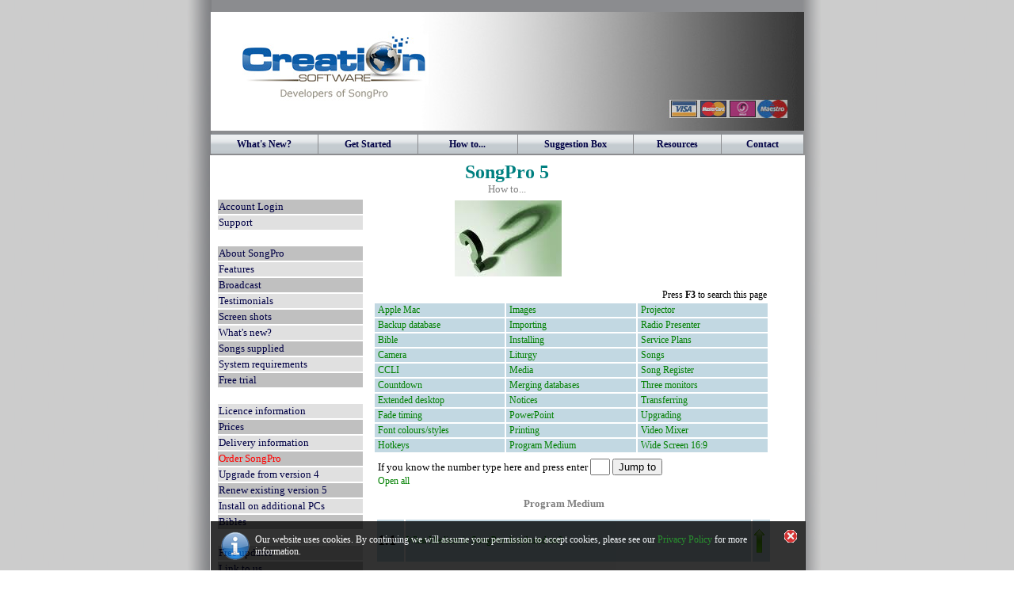

--- FILE ---
content_type: text/html; charset=UTF-8
request_url: https://www.creationsoftware.com/howto.php
body_size: 113208
content:
<!DOCTYPE HTML PUBLIC "-//W3C//DTD HTML 4.01 Transitional//EN" "https://www.w3.org/TR/html4/loose.dtd">
<html>
<head>
<title>SongPro | How to...</title>
<meta http-equiv="content-type" content="text/html; charset=UTF-8">
<meta name="description" content="Every question we receive related to SongPro 5 is considered to be placed here to make it easier and faster for our customers to find their answers. Updated frequently">
<meta name="keywords" content="how to use SongPro, SongPro questions, SongPro answers, SongPro instructions, SongPro help, SongPro explained">
<meta name="Distribution" content="UK">
<meta name="Rating" content="General"><meta name="Copyright" content="creationsoftware.com 1997-2026">
<meta name="Author" content="Creation Software Ltd"><meta name="robots" content="index, follow">
<meta name="SKYPE_TOOLBAR" content="SKYPE_TOOLBAR_PARSER_COMPATIBLE">
<link rel="SHORTCUT ICON" href="https://www.creationsoftware.com/favicon.ico">
<link rel="author" href="https://plus.google.com/u/0/b/102134587320815648477/102134587320815648477"><style type="text/css">
div.EUcookie{padding:8px;background-color:black; opacity:0.8;font-family:verdana;font-size:12px;position:absolute;bottom: 10px;margin:0;position:fixed;z-index:999999999;bottom:0}
#accept {cursor:pointer}
</style>
<link rel="stylesheet" type="text/css" href="https://www.creationsoftware.com/CSnewstyle.css">
<script type="text/javascript" src="https://www.creationsoftware.com/jquery-latest.js"></script>
<script type="text/javascript" src="https://www.creationsoftware.com/132jquery.js"></script>
<script type="text/javascript" src="https://www.creationsoftware.com/JqueryCookie.js"></script>
<script type="text/javascript" src="https://www.creationsoftware.com/flashinglink.js"></script>

<!-- Pic zoom start -->
<script type="text/javascript" src="https://www.creationsoftware.com/jquery.min.js"></script>
<script type="text/javascript" src="https://www.creationsoftware.com/jquery.magnifier.js">
</script>
<!-- pic zoom end -->
<script type="text/javascript">
function OpenClose(a){
  var e=document.getElementById(a);
  if(!e)return true;
  if(e.style.display=="none")
  { e.style.display="block" } 
  else 
  { e.style.display="none" }
  return true;
}


</script>
<script language="javaScript" type="text/javascript">
<!--
var HFAQ = location.hash;
var FAQ = HFAQ.replace(/#/, "faq");

function CheckURI()
{
return OpenClose(FAQ);
}

//-->


<!--


    function navigate() {
     var uri='#' + document.FAQ.goto.value;
     location.replace("/howto.php"+uri);
     var TypedFaq='faq' + document.FAQ.goto.value;
     return OpenClose(TypedFaq);
       }
	   
	
   //-->
   
</script>

<!-- Google tag (gtag.js) START -->
<script async src="https://www.googletagmanager.com/gtag/js?id=G-1DQ81BBD8S"></script>
<script>
  window.dataLayer = window.dataLayer || [];
  function gtag(){dataLayer.push(arguments);}
  gtag('js', new Date());

  gtag('config', 'G-1DQ81BBD8S');
</script>
<!-- Google tag (gtag.js) END -->
</head>
<body onload="CheckURI()">


<table class="center" border="0" width="750px"><tr>
<td class="style1">
		</td>
		</tr>
	<tr>
<td id="HeaderBackground">
<img alt="Header image with Company Logo" src="https://www.creationsoftware.com/img/header.jpg">
</td></tr>
<tr>

<td id='MainMenu' valign='top'>
	<ul>
	  <li><a href='https://www.creationsoftware.com/spwhatsnewversion.php' style='width: 95px'>What's New?</a></li>
      <li><a href='https://www.creationsoftware.com/getting-started.php' style='width: 85px'>Get Started</a></li>
	  <li><a href='https://www.creationsoftware.com/howto.php' style='width: 85px'>How to...</a></li>
	  <li><a href='https://www.creationsoftware.com/suggestions.php' style='width: 105px'>Suggestion Box</a></li><li>
<a href='https://www.creationsoftware.com/resources.php' style='width: 70px'>Resources</a></li>
	  <li><a href='https://www.creationsoftware.com/contactus.php' style='width: 63px'>Contact</a></li>
	</ul>
	</td>    
    
	</tr><tr>
		<td valign="top" bgcolor="#FFFFFF" height="462" style="width: 66%">
	

<script language="javaScript" type="text/javascript">

document.onkeydown = checkKeycode
function checkKeycode(e) {
var keycode;
if (window.event) keycode = window.event.keyCode;
else if (e) keycode = e.which;
if (keycode == 114)
location.replace("howto.php?OA");
}
</script>

<!-- main page start -->

<table border="0">
    <tr>
            <td width="" valign="top" align="center" >
			<table border="0" cellspacing="1">
		<tr>
			<td valign="top" style="background-color: #FFFFFF">
			<div align="center">
				<table border="0" cellspacing="1" style="text-align: left; margin-right: 0px;">
		<tr>
			<td colspan="2"><center>
			<span class="header">SongPro 5</span><br />
				<span class="headertext">
				How to...</span></center></td>
		</tr>
		<tr>
			<td valign="top" style="text-align: left; width:0px;">
			<!-- Worship Software Links -->
<table style="width: 180px">
	<tr>
<td style="width: 180px; background-color: #C0C0C0;"><a class="dark" style="cursor:pointer;" href="https://www.creationsoftware.com/v5login.php">Account Login</a></td>
	</tr>
<tr>
<td style="width: 180px; background-color: #E0E0E0;"><a class="light" style="cursor:pointer;" href="https://www.creationsoftware.com/support.php">Support</a></td>
	</tr>
	<tr>
<td style="width: 180px; background-color: #FFFFFF;">&nbsp;</td>
	</tr>
	<tr>
<td style="width: 180px; background-color: #C0C0C0;"><a class="dark" style="cursor:pointer;" title="Worship Presentation Software" href="https://www.creationsoftware.com/index.php">About SongPro</a></td>
	</tr>
	<tr>
<td style="width: 180px; background-color: #E0E0E0;"><a class="light" style="cursor:pointer;" href="https://www.creationsoftware.com/spfeatures.php">Features</a></td>
	</tr>
    <tr>
<td style="width: 180px; background-color: #C0C0C0;"><a class="dark" style="cursor:pointer;" href="https://www.creationsoftware.com/broadcast.php">Broadcast</a></td>
	</tr>
	<tr>
<td style="width: 180px; background-color: #E0E0E0;"><a class="light" style="cursor:pointer;" href="https://www.creationsoftware.com/sptestimonials.php">Testimonials</a></td>
	</tr>
	<tr>
<td style="width: 180px; background-color: #C0C0C0;"><a class="dark" style="cursor:pointer;" href="https://www.creationsoftware.com/spscreenshots.php">Screen shots</a></td>
	</tr>
	<tr>
<td style="width: 180px; background-color: #E0E0E0;"><a class="light" style="cursor:pointer;" href="https://www.creationsoftware.com/spwhatsnewversion.php">What's new?</a></td>
	</tr>
	<tr>
<td style="width: 180px; background-color: #C0C0C0;"><a class="dark" style="cursor:pointer;" href="https://www.creationsoftware.com/songssupplied.php">Songs supplied</a></td>
	</tr>
	<tr>
<td style="width: 180px; background-color: #E0E0E0;"><a class="light" style="cursor:pointer;" href="https://www.creationsoftware.com/System-Requirements.php">System requirements</a></td>
	</tr>
	<tr>
<td style="width: 180px; background-color: #C0C0C0;"><a class="dark" style="cursor:pointer;" href="https://www.creationsoftware.com/downloads.php">Free trial</a></td>
	</tr>
	<tr>
<td style="width: 180px; background-color: #FFFFFF;">&nbsp;</td>
	</tr>
	<tr>
<td style="width: 180px; background-color: #E0E0E0;"><a class="light" style="cursor:pointer;" href="https://www.creationsoftware.com/licenceterms.php">Licence information</a>
</td>
	</tr>
	<tr>
<td style="width: 180px; background-color: #C0C0C0;"><a class="dark" style="cursor:pointer;" href="https://www.creationsoftware.com/prices.php">Prices</a>
</td>
	</tr>
	<tr>
<td style="width: 180px; background-color: #E0E0E0;"><a class="light" style="cursor:pointer;" href="https://www.creationsoftware.com/deliveryinformation.php">Delivery information</a></td>
	</tr>
	<tr>
<td style="width: 180px; background-color: #C0C0C0;"><a class="dark" style="cursor:pointer;" href="https://www.creationsoftware.com/v5registrationS1.php" title="Purchase SongPro" id="flashlink0" flashtype=0 flashcolor="red">Order SongPro</a>
</td>
	</tr>
	<tr>
<td style="width: 180px; background-color: #E0E0E0;"><a class="light" style="cursor:pointer;" href="https://www.creationsoftware.com/upgrade.php">Upgrade from version 4</a>
</td>
	</tr>
    <tr>
<td style="width: 180px; background-color: #C0C0C0;"><a class="dark" style="cursor:pointer;" href="https://www.creationsoftware.com/v5login.php">Renew existing version 5</a>
</td>
	</tr>
	<tr>
<td style="width: 180px; background-color: #E0E0E0;"><a class="light" style="cursor:pointer;" href="https://www.creationsoftware.com/v5login.php">Install on additional PCs</a>
</td>
	</tr>
	<tr>
<td style="width: 180px; background-color: #C0C0C0;"><a class="dark" style="cursor:pointer;" href="https://www.creationsoftware.com/bibles.php">Bibles</a>
</td>
	</tr>
	<tr>
<td style="width: 180px; background-color: #FFFFFF;">&nbsp;</td>
	</tr>
	<tr>
<td style="width: 180px; background-color: #E0E0E0;"><a class="light" style="cursor:pointer;" href="https://www.creationsoftware.com/sp5updates.php">Free updates</a>
</td>
	</tr>
	<tr>
<td style="width: 180px; background-color: #C0C0C0;"><a class="dark" style="cursor:pointer;" href="https://www.creationsoftware.com/linktous.php">Link to us</a></td>
	</tr>
	<!-- (Temp remove until available) <tr>
<td style="width: 180px; background-color: #E0E0E0;"><a class="light" style="cursor:pointer;" href="https://www.creationsoftware.com/affiliates.php">Affiliate scheme</a></td>
	</tr>-->
	<tr>
<td style="width: 180px; background-color: #FFFFFF;">&nbsp;</td>
	</tr>
	 <!-- (Removed 25/09/18 as 3rd party App is no longer available, looking for an alternative) <tr>
<td style="width: 180px; background-color: #C0C0C0;"><a class="dark" href="https://www.creationsoftware.com/Device-Remote-Control.php">&nbsp;iOS/Android control</a>
</td>
	</tr>-->
	 <tr>
	   <td style="width: 180px">&nbsp;</td>
  </tr>
	 <tr>
	   <td align="center" style="width: 180px"><!--<img src="https://www.creationsoftware.com/img/social.gif" width="123" height="45" alt="social media image">--></td>
  </tr>
	</table>
			</td>
			<td width="" valign="top"><!-- was 360 -->
			
			<table style="width: ; margin-left: 0px"><!-- was 100% -->

				<tr>
					<td valign="bottom">
					&nbsp;&nbsp;&nbsp;&nbsp;&nbsp;&nbsp;&nbsp;&nbsp;&nbsp;&nbsp;&nbsp;&nbsp;&nbsp;&nbsp;&nbsp;&nbsp;&nbsp;&nbsp;&nbsp;&nbsp;&nbsp;&nbsp;&nbsp;&nbsp;&nbsp;&nbsp;&nbsp;&nbsp;&nbsp;&nbsp;&nbsp;&nbsp;&nbsp;&nbsp;&nbsp;
					<img alt="howto" height="96" src="https://www.creationsoftware.com/img/howto.bmp" width="135"></td>
				</tr>
				<tr>
					<td>
					
					
					<!-- FAQ stuff start -->
					
<table border="0" cellspacing="1" width=""><!-- was 500px -->

<tr><td><table border="0" width=""><!-- was 100px -->
<tr><td bgcolor="#FFFFFF" width="18%">
<table border="0" width="500px"><!-- don't change! -->
	<tr>
		<td align="right" colspan="3" style="width: 40%"><span class="Rtext">Press <b>F3</b> to search this page</span></td>
	</tr>
	<tr>
		<td width="20%" align="left" class="PaleBlue">&nbsp;<a href="#apple" class="nor">Apple Mac</a></td>
        <td width="20%" align="left" class="PaleBlue">&nbsp;<a href="#images" class="nor">Images</a></td>
         <td align="left" width="20%" class="PaleBlue">&nbsp;<a href="#projector" class="nor">Projector</a></td>
		
	</tr>
	<tr>
		<td width="20%" align="left" class="PaleBlue">&nbsp;<a href="#backup" class="nor">Backup database</a></td>
        <td width="20%" align="left" class="PaleBlue">&nbsp;<a href="#importing" class="nor">Importing</a></td>
         <td align="left" width="20%" class="PaleBlue">&nbsp;<a href="#RadioPresenter" class="nor">Radio Presenter</a></td>
		
        
        
		
	</tr>
	<tr>
		<td width="20%" align="left" class="PaleBlue">&nbsp;<a href="#bible" class="nor">Bible</a></td>
        <td width="20%" align="left" class="PaleBlue">&nbsp;<a href="#installing" class="nor">Installing</a></td>
       <td align="left" width="20%" class="PaleBlue">&nbsp;<a href="#ServicePlans" class="nor">Service Plans</a></td>
		
       
        
		
	</tr>
	<tr>
		<td width="20%" align="left" class="PaleBlue">&nbsp;<a href="#camera" class="nor">Camera</a></td>
         <td width="20%" align="left" class="PaleBlue">&nbsp;<a href="#liturgy" class="nor">Liturgy</a></td>
        <td align="left" width="20%" class="PaleBlue">&nbsp;<a href="#songs" class="nor">Songs</a></td>
		
        
        
		
	</tr>
	<tr>
		<td width="20%" align="left" class="PaleBlue">&nbsp;<a href="#ccli" class="nor">CCLI</a></td>
         <td width="20%" align="left" class="PaleBlue">&nbsp;<a href="#media" class="nor">Media</a></td>
         <td align="left" width="20%" class="PaleBlue">&nbsp;<a href="#SongRegister" class="nor">Song Register</a></td>
        
		
       
        
		
	</tr>
	<tr>
		<td width="20%" align="left" class="PaleBlue">&nbsp;<a href="#countdown" class="nor">Countdown</a></td>
         <td width="20%" align="left" class="PaleBlue">&nbsp;<a href="#MergingDatabases" class="nor">Merging databases</a></td>
        <td align="left" width="20%" class="PaleBlue">&nbsp;<a href="#3monitors" class="nor">Three monitors</a></td>
		  
       
        
		
        </td>
	</tr>
	<tr>
		<td width="20%" align="left" class="PaleBlue">&nbsp;<a href="#ExtendedDesktop" class="nor">Extended desktop</a></td>
        <td align="left" width="20%" class="PaleBlue">&nbsp;<a href="#notices" class="nor">Notices</a></td>
        <td align="left" width="20%" class="PaleBlue">&nbsp;<a href="#transferring" class="nor">Transferring</a></td>
        
		
      
       
		

	</tr>
	<tr>
		<td width="20%" align="left" class="PaleBlue">&nbsp;<a href="#FadeTiming" class="nor">Fade timing</a></td>
        <td align="left" width="20%" class="PaleBlue">&nbsp;<a href="#powerpoint" class="nor">PowerPoint</a></td>
        
        <td align="left" width="20%" class="PaleBlue">&nbsp;<a href="#upgrading" class="nor">Upgrading</a></td>
     
       
         
        
		
		
	</tr>
	<tr>
		<td width="20%" align="left" class="PaleBlue">&nbsp;<a href="#fonts" class="nor">Font colours/styles</a></td>
        <td align="left" width="20%" class="PaleBlue">&nbsp;<a href="#printing" class="nor">Printing</a></td>
         
         <td align="left" width="20%" class="PaleBlue">&nbsp;<a href="#VideoMixer" class="nor">Video Mixer</a></td>
      
           
          
		
	</tr>
	</tr>
	<tr>
		<td width="20%" align="left" class="PaleBlue">&nbsp;<a href="#hotkeys" class="nor">Hotkeys</a></td>
        <td align="left" width="20%" class="PaleBlue">&nbsp;<a href="#ProgramMedium" class="nor">Program Medium</a></td>
        <td align="left" width="20%" class="PaleBlue">&nbsp;<a href="#WideScreen" class="nor">Wide Screen 16:9</a></td>
       
		
	
	
</table>
<!-- open table -->
<div align="center">
<table border="0" width=""><!-- was 650 this fixed the oversized table -->
<td width="650" valign="top">
<table border="0" width="650" bgcolor="#FFFFFF" style="width: 500px">
<!-- open table end -->
<!-- type number -->
<tr><td bgcolor="#FFFFFF" valign="bottom" colspan="2">
<form name="FAQ" method="post">
<font face="Verdana" size="2">If you know the number type here and press enter
</font>
<input type="text" name="goto" size="1" onFocus='this.select();' onkeydown='Javascript: if(event.keyCode == 13)
      navigate();'>
<input type="button" value="Jump to" name="button" onclick="navigate()">

<br><a class="nor"href="howto.php?OA">Open all</a>
</form>
	</td>
	<td bgcolor="#FFFFFF"width="19" valign="bottom">&nbsp;</td></tr>
<!-- type number end -->
<!-- new cat -->
<tr><td valign="top" bgcolor="#FFFFFF" colspan="2"><h1 class="h1"><a name="ProgramMedium">Program Medium</a></h1></td>
	<td bgcolor="#FFFFFF"width="19">&nbsp;
	</td></tr>
<!-- new cat end -->
<!-- New FAQ start -->
<tr><td class="PaleBlue" style="width: 200;"><a name="1.1"></a><h2>1.1</h2></td>
<td class="PaleBlue" style="width: 600">
<a class="nor" href="#ProgramMedium" onclick="return OpenClose('faq1.1')">What Medium is SongPro distributed on?</a>
<div id="faq1.1" style="display:none">
<p class="text">The SongPro 5 install file is available as a download which is called SongProInstall.msi.</p>
</div>
</td>
<td class="PaleBlue" width="19">
<a href="#" class="nor" onclick="self.scrollTo(0,0)" title="To the top of the page"><img border="0" alt="Back to top of page" height="31" src="https://www.creationsoftware.com/img/BackToTop.gif" width="15"></a></td></tr>
<!-- New FAQ end -->
<!-- New FAQ start -->
<!-- new cat -->
<tr><td bgcolor="#FFFFFF" valign="top" colspan="2"><h1 class="h1"><a name="installing">
	Installing</a></h1></td>
	<td width="19">&nbsp;
	</td></tr>
<!-- new cat end -->

<!-- New FAQ start -->
<tr><td class="PaleBlue"valign="top" style="width: 200"><a name="2.1"></a><h2>2.1</h2></td>
<td class="PaleBlue" style="width: 600">
<a class="nor" href="#2.1" onclick="return OpenClose('faq2.1')">How do I install SongPro on Windows 
11, 10, or 7</a>
<div id="faq2.1" style="display:none">
<p class="text">
1) Make sure you are logged in as administrator with full admin rights. (Important: Not logged into a non admin user account using the admin password to install)<br />
2) Run SongProInstall.msi and follow prompted instructions.
</p>
</p></div>
</td><td class="PaleBlue"width="13">
	<a href="#" class="nor" onclick="self.scrollTo(0,0)" title="To the top of the page"><img border="0" alt="Back to top of page" height="31" src="https://www.creationsoftware.com/img/BackToTop.gif" width="15"></a></td></tr>
<!-- New FAQ end -->
<!-- New FAQ start -->
<tr><td class="PaleBlue" valign="top" style="width: 200"><a name="2.2"></a><h2>2.2</h2></td>
<td class="PaleBlue" style="width: 600">
<a class="nor" href="#2.2" onclick="return OpenClose('faq2.2')">How do I install SongPro on Windows Vista?</a>
<div id="faq2.2" style="display:none">
<p class="text">We would recommend upgrading to a more recent operating system, like Windows 10 or 11.  But it will install, unfortunately as this OS is over 8 years old we can no longer offer support for it.</p>
</div>
</td><td class="PaleBlue"width="13">
	<a href="#" class="nor" onclick="self.scrollTo(0,0)" title="To the top of the page"><img border="0" alt="Back to top of page" height="31" src="https://www.creationsoftware.com/img/BackToTop.gif" width="15"></a></td></tr>
<!-- New FAQ end -->
<!-- New FAQ start -->
<tr><td class="PaleBlue"valign="top" style="width: 200"><a name="2.3"></a><h2>2.3</h2></td>
<td class="PaleBlue" style="width: 600">
<a class="nor" href="#2.3" onclick="return OpenClose('faq2.3')">How do I uninstall SongPro?</a>
<div id="faq2.3" style="display:none">
<p class="text">
<b>On XP:</b><br />
1)  Click the Start menu - Control panel - Add or Remove programs, select SongPro - Remove - yes.<br />
<b>On Vista:</b><br />
1) Click the Start menu - Control panel - Under the header 'Programs' click 'unistall a program', select SongPro - 'uninstall/change'.<br />
<b>On Windows 7:</b><br />
1) Click the Start menu - Control panel - Under the header 'Programs' click 'unistall a program', select SongPro - 'uninstall'.<br />
<b>On Windows 8.1:</b><br />
1) From the Metro screen Right-click on the purple SongPro 5 icon <br />
2) Click on "Uninstall" from the menu at the bottom <br />
3) Double-click on SongPro 5 from the list.<br />
<b>On Windows 10/11:</b><br />
1) Click on the Windows icon or press the Windows key<br />
2) Click the "All >" button, find SongPro, right-click on the purple SongPro 5 icon<br />
3) Click on "Uninstall" from the menu at the bottom <br />
4) Find SongPro in the list and then click on the three dots to the right.<br>
5) Click Uninstall (Note: do not click repair!)
</p></div>
</td><td class="PaleBlue"width="13">
	<a href="#" class="nor" onclick="self.scrollTo(0,0)" title="To the top of the page"><img border="0" alt="Back to top of page" height="31" src="https://www.creationsoftware.com/img/BackToTop.gif" width="15"></a></td></tr>
<!-- New FAQ end -->

<!-- new cat -->
<tr>








<td bgcolor="#FFFFFF" valign="top" colspan="2"><a name="songs"><h1 class="h1">Songs</h1></a></td>










 <td bgcolor="#FFFFFF"width="19">&nbsp;</td></tr>
<!-- new cat end -->
<!-- New FAQ start -->
<tr><td class="PaleBlue"valign="top" style="width: 200"><a name="3.1"></a><h2>3.1</h2></td>
<td class="PaleBlue" style="width: 600">
<a class="nor" href="#songs" onclick="OpenClose('faq3.1')">Can I get a list of songs that are supplied with SongPro?</a>
<div id="faq3.1" style="display:none">
<p class="text">Yes 
<a class="nor"href="https://www.creationsoftware.com/songssupplied.php" target="_top">click here</a>.</p>
</div>
</td>
<td class="PaleBlue"width="20">
<a href="#" class="nor" onclick="self.scrollTo(0,0)" title="To the top of the page"><img border="0" alt="Back to top of page" height="31" src="https://www.creationsoftware.com/img/BackToTop.gif" width="15"></a></td>
</tr>
<!-- New FAQ end -->
<!-- New FAQ start -->
<tr><td class="PaleBlue"valign="top" style="width: 200"><a name="3.2"></a><h2>3.2</h2></td>
<td class="PaleBlue" style="width: 600">
<a class="nor" href="#3.2" onclick="return OpenClose('faq3.2')">How do I put my own songs into SongPro?</a>
<div id="faq3.2" style="display:none">
<p class="text">For an individual song click the 'Songs' tab then click 'Add', 
type or paste in your song, C is for the Chorus, B is for the Bridge, 
E is for the ending, and 1,2,3 etc are the verse numbers.  
Remember to give your song a title before clicking 'Update' to save it. Also see 
<a class="nor" href="#importing">importing</a></p>
</div>
</td>
<td class="PaleBlue"width="20">
<a href="#" class="nor" onclick="self.scrollTo(0,0)" title="To the top of the page"><img border="0" alt="Back to top of page" height="31" src="https://www.creationsoftware.com/img/BackToTop.gif" width="15"></a></td>
</tr>
<!-- New FAQ end -->
<!-- new cat -->
<tr><td bgcolor="#FFFFFF" valign="top" colspan="2"><h1 class="h1"><a name="notices">Notices</a></h1></td>
  </td><td bgcolor="#FFFFFF"width="19">&nbsp;
	</td></tr>
<!-- new cat end -->
<!-- New FAQ start -->
<tr><td class="PaleBlue"valign="top" style="width: 200"><a name="4.1"></a><h2>4.1</h2></td>
<td class="PaleBlue" style="width: 600">
<a class="nor" href="#notices" onclick="return OpenClose('faq4.1')">How do I get the notices timed?</a>
<div id="faq4.1" style="display:none">
<p class="text">For timed notices:<br>
1.  Set a category of "Notice" for this item<br>
2.  Set the display Sequence for all the required text (e.g. 1C2C3C4CBCE)<br>
3.  Under 'Admin->Options->Timings' set to the number of seconds required for each screen.</p>
</p></div>
</td><td class="PaleBlue"width="20">
	<a href="#" class="nor" onclick="self.scrollTo(0,0)" title="To the top of the page"><img border="0" alt="Back to top of page" height="31" src="https://www.creationsoftware.com/img/BackToTop.gif" width="15"></a></td></tr>
<!-- New FAQ end -->
<!-- new cat -->
<tr><td bgcolor="#FFFFFF" valign="top" colspan="2"><h1 class="h1"><a name="upgrading">Upgrading</a></h1></td>
  </td><td bgcolor="#FFFFFF"width="19">&nbsp;
	</td></tr>
<!-- new cat end -->
<!-- New FAQ start -->
<tr><td class="PaleBlue"valign="top" style="width: 200"><a name="5.1"></a><h2>5.1</h2></td>
<td class="PaleBlue" style="width: 600">
<a class="nor" href="#upgrading" onclick="return OpenClose('faq5.1')">What's the difference between a SongPro update and a SongPro upgrade?</a>
<div id="faq5.1" style="display:none">
<p class="text">A SongPro 'update' is a free, cumulative, set of fixes/patches for problems/bugs found in the software.
A SongPro 'upgrade' is a lower priced option for previous SongPro version 4 users to purchase SongPro 5.</p>
</p></div>
</td><td class="PaleBlue"width="20">
	<a href="#" class="nor" onclick="self.scrollTo(0,0)" title="To the top of the page"><img border="0" alt="Back to top of page" height="31" src="https://www.creationsoftware.com/img/BackToTop.gif" width="15"></a></td></tr>
<!-- New FAQ end -->
<!-- New FAQ start -->
<tr><td class="PaleBlue"valign="top" style="width: 200"><a name="5.2"></a><h2>5.2</h2></td>
<td class="PaleBlue" style="width: 600">
<a class="nor" href="#5.2" onclick="return OpenClose('faq5.2')">How do I convert my version 4 database ready for SongPro 5?</a>
<div id="faq5.2" style="display:none">
<p class="text">If you have SongPro version 4 on the same PC when upgrading to SongPro 5, it will get converted automatically during the first installation<br />Otherwise for a different PC please follow;<br />
1) With SongPro closed use Windows Explorer and place your version 4 .sdb database into the new location "C:\Users\Public\SongPro5\Databases" <br />
2) Run SongPro 5 and select "Database"->"Open Database..." locate your version 4 .sdb database, select it and click "Open".<br />
3) It will copy it and convert the copy to the new SongPro 5 format and ask you to name it.  It may be a lot smaller in file size, this is normal as the new format is more compressed and compacted.<br />
4) Optional; To add the new SongPro 5 songs, go to "Database"->"Import"->"All v5 songs" (it won't add any duplicates).
</p>
</p></div>
</td><td class="PaleBlue"width="20">
	<a href="#" class="nor" onclick="self.scrollTo(0,0)" title="To the top of the page"><img border="0" alt="Back to top of page" height="31" src="https://www.creationsoftware.com/img/BackToTop.gif" width="15"></a></td></tr>
<!-- New FAQ end -->
<!-- New FAQ start -->
<tr><td class="PaleBlue"valign="top" style="width: 200"><a name="5.3"></a><h2>5.3</h2></td>
<td class="PaleBlue" style="width: 600">
<a class="nor" href="#5.3" onclick="return OpenClose('faq5.3')">Can I convert an old version 3 database for SongPro 5?</a>
<div id="faq5.3" style="display:none">
<p class="text">Yes, please follow:<br />
1) Via Windows Explorer place your version 3 .sdb database into the new location "C:\Users\Public\SongPro5\Databases" <br />
2) Run SongPro 5 and select "Database"->"Open Database..." locate your version 3 .sdb database, select it and click "Open".<br />
3) It will convert it to the new SongPro 5 format and ask you to rename it.<br />
4) Optional; To add the new SongPro 5 songs, go to "Database"->"Import"->"All v5 songs" (it won't add any duplicates).
</p>
</p></div>
</td><td class="PaleBlue"width="20">
	<a href="#" class="nor" onclick="self.scrollTo(0,0)" title="To the top of the page"><img border="0" alt="Back to top of page" height="31" src="https://www.creationsoftware.com/img/BackToTop.gif" width="15"></a></td></tr>
<!-- New FAQ end -->
<!-- New FAQ start -->
<tr><td class="PaleBlue"valign="top" style="width: 200"><a name="5.4"></a><h2>5.4</h2></td>
<td class="PaleBlue" style="width: 600">
<a class="nor" href="#5.4" onclick="return OpenClose('faq5.4')">If I upgrade to Windows 11 with SongPro 5 installed, will my licence remain intact?</a>
<div id="faq5.4" style="display:none">
<p class="text">
If you are simply following the standard upgrade route to Windows 11 your licence and software will remain intact and there is no need to do anything.<br /><br />
If you are reformatting your PC then installing Windows 11 you must deactivate SongPro beforehand, by using "Help->Deactivate".  It will then issue an unlock code.
</p>
</p></div>
</td><td class="PaleBlue"width="20">
	<a href="#" class="nor" onclick="self.scrollTo(0,0)" title="To the top of the page"><img border="0" alt="Back to top of page" height="31" src="https://www.creationsoftware.com/img/BackToTop.gif" width="15"></a></td></tr>
<!-- New FAQ end -->
<!-- New FAQ start -->
<tr><td class="PaleBlue"valign="top" style="width: 200"><a name="5.5"></a><h2>5.5</h2></td>
<td class="PaleBlue" style="width: 600">
<a class="nor" href="#5.5" onclick="return OpenClose('faq5.5')">How do I upgrade from version 4?</a>
<div id="faq5.5" style="display:none">
<p class="text">To upgrade click on "Order SongPro" and tick the "Upgrade" box then enter your registration number with your order.  You don't need version 4 installed on the same computer.  Any Bibles you had with version 4 will get carried through free of charge.<br /><br />The upgrade price is only valid when upgrading, any additional install licences after this are at the usual non upgrade price.
</p>
</p></div>
</td><td class="PaleBlue"width="20">
	<a href="#" class="nor" onclick="self.scrollTo(0,0)" title="To the top of the page"><img border="0" alt="Back to top of page" height="31" src="https://www.creationsoftware.com/img/BackToTop.gif" width="15"></a></td></tr>
<!-- New FAQ end -->
<!-- new cat -->
<tr><td bgcolor="#FFFFFF" valign="top" colspan="2"><h1 class="h1"><a name="powerpoint">PowerPoint</a></h1></td>
  </td><td bgcolor="#FFFFFF"width="19">&nbsp;
	</td></tr>
<!-- new cat end -->
<!-- New FAQ start -->
<tr><td class="PaleBlue"valign="top" style="width: 200"><a name="6.1"></a><h2>6.1</h2></td>
<td class="PaleBlue" style="width: 600">
<a class="nor" href="#PowerPoint" onclick="return OpenClose('faq6.1')">How do I add a PowerPoint presentation?</a>
<div id="faq6.1" style="display:none">
<p class="text">First you have to prepare your PowerPoint presentation using PowerPoint then within SongPro click the 'PowerPoint' tab -> 'Add' and locate your PowerPoint folder (should have a .ppt or .pptx extension)</p>
																			<p class="text">
																			#Note
																			<br>
																			To 
																			display 
																			a 
																			PowerPoint
																			file 
																			within 
																			SongPro 
																			you 
																			need 
																			the 
																			relevant 
																			PowerPoint
																			program 
																			installed.&nbsp; 
																			For 
																			example 
																			if a 
																			.pptx 
																			(2007-2013) 
																			is 
																			created 
																			on a 
																			preparation 
																			computer 
																			then 
																			PowerPoint
																			2007-2013 
																			needs 
																			to 
																			be 
																			installed 
																			on 
																			your 
																			display 
																			computer.</p>
</p></div>
</td><td class="PaleBlue"width="20">
	<a href="#" class="nor" onclick="self.scrollTo(0,0)" title="To the top of the page"><img border="0" alt="Back to top of page" height="31" src="https://www.creationsoftware.com/img/BackToTop.gif" width="15"></a></td></tr>
<!-- New FAQ end -->
<!-- New FAQ start -->
<tr><td class="PaleBlue"valign="top" style="width: 200"><a name="6.2"></a><h2>6.2</h2></td>
<td class="PaleBlue" style="width: 600">
<a class="nor" href="#6.2" onclick="return OpenClose('faq6.2')">Setting up PowerPoint correctly for extended desktop.</a>
<div id="faq6.2" style="display:none">
<p class="text">Run PowerPoint and check the following:</p>

<!--<h1 class="h1">PowerPoint 2010</h1><p class="text">
1) Go to "File"->"Options"->"Advanced"->"Slide show" and check that "End with black slide" is checked. <br />
2)(extended desktop) "Slide Show"->"Set Up Slide Show" then underneath where it says "Multiple monitors" select your output monitor (not primary or automatic).
</p>
<h1 class="h1">PowerPoint 2013</h1><p class="text">
1) Go to "File"->"Options"->"Advanced" then scroll down to "Slide Show" and check that "End with black slide" is checked and click "OK". <br />
2)(extended desktop) "Slide Show"->"Set Up Slide Show" then underneath where it says "Multiple monitors" select your output monitor (not primary or automatic). <br />
Check also that "Resolution" is set to "Use Current Resolution" then click "OK".
</p>-->
<h1 class="h1">PowerPoint 2016</h1><p class="text">
1) Go to "File"->"Options"->"Advanced" then scroll down to "Slide Show" and check that "End with black slide" is checked and click "OK". <br />
2)(extended desktop) "Slide Show"->"Set Up Slide Show" then underneath where it says "Multiple monitors" select your output monitor (not primary or automatic). <br />
Check also that "Resolution" is set to "Use Current Resolution" then click "OK" and un-tick "Use Presenter View".
</p>
<h1 class="h1">PowerPoint 2019</h1><p class="text">
1) Go to "File"->"Options"->"Advanced" then scroll down to "Slide Show" and check that "End with black slide" is checked and click "OK". <br />
2)(extended desktop) click on "Slide Show" then next to monitor use the dropdown 
menu to select your display monitor (usually monitor 2) and un-tick "Use Presenter View".
</p>
<h1 class="h1">Office 365 PowerPoint</h1><p class="text">
1) Go to "File"->"Options"->"Advanced" then scroll down to "Slide Show" and check that "End with black slide" is checked and click "OK". <br />
2)(extended desktop) click on "Slide Show" then next to monitor use the dropdown 
menu to select your display monitor (usually monitor 2) and un-tick "Use Presenter View".
</p>

</div>
</td><td class="PaleBlue"width="20">
	<a href="#" class="nor" onclick="self.scrollTo(0,0)" title="To the top of the page"><img border="0" alt="Back to top of page" height="31" src="https://www.creationsoftware.com/img/BackToTop.gif" width="15"></a></td></tr>
<!-- New FAQ end -->
<!-- New FAQ start -->
<tr><td class="PaleBlue"valign="top" style="width: 200"><a name="6.3"></a><h2>6.3</h2></td>
<td class="PaleBlue" style="width: 600">
<a class="nor" href="#6.3" onclick="return OpenClose('faq6.3')">If the PowerPoint display is wrongly positioned on the secondary display</a>
<div id="faq6.3" style="display:none">
<p class="text">Check your text size is set up correctly.</p>
<h1 class="h1">Windows 7</h1><p class="text">
Right-click on the desktop, select "Personalize -> Display" Should be set to 100%" "Apply" re-start SongPro.
</p>
<h1 class="h1">Windows 10/11</h1><p class="text">
Right-click on the desktop, select "Display Settings" select your secondary monitor (usually no. 2) then under "Scale and Layout" set it to 100% regardless of the recommended, click on "Sign Out Now"  re-start SongPro.<br><br>Note that your Primary Monitor (1) can be set to the recommended percentage.
</p>
</div>
</td><td class="PaleBlue"width="20">
	<a href="#" class="nor" onclick="self.scrollTo(0,0)" title="To the top of the page"><img border="0" alt="Back to top of page" height="31" src="https://www.creationsoftware.com/img/BackToTop.gif" width="15"></a></td></tr>
<!-- New FAQ end -->
<!-- New FAQ start -->
<tr><td class="PaleBlue"valign="top" style="width: 200"><a name="6.4"></a><h2>6.4</h2></td>
<td class="PaleBlue" style="width: 600">
<a class="nor" href="#6.4" onclick="return OpenClose('faq6.4')">PowerPoint is slow loading the first slide</a>
<div id="faq6.4" style="display:none">
<p class="text">Avoid using an animation/transition on the entrance of the first slide.</p>
</p></div>
</td><td class="PaleBlue"width="20">
	<a href="#" class="nor" onclick="self.scrollTo(0,0)" title="To the top of the page"><img border="0" alt="Back to top of page" height="31" src="https://www.creationsoftware.com/img/BackToTop.gif" width="15"></a></td></tr>
<!-- New FAQ end -->
<!-- New FAQ start -->
<tr><td class="PaleBlue"valign="top" style="width: 200"><a name="6.5"></a><h2>6.5</h2></td>
<td class="PaleBlue" style="width: 600">
<a class="nor" href="#6.5" onclick="return OpenClose('faq6.5')">Can I use 
embedded PowerPoint files in SongPro?</a>
<div id="faq6.5" style="display:none">
<p class="text">Yes, You need to place the embedded file that PowerPoint uses into the "C:\Users\Public\SongPro5\PowerPoint" folder
with the PowerPoint file itself. (Not in the slides folder!!)</p>
</p></div>
</td><td class="PaleBlue"width="20">
	<a href="#" class="nor" onclick="self.scrollTo(0,0)" title="To the top of the page"><img border="0" alt="Back to top of page" height="31" src="https://www.creationsoftware.com/img/BackToTop.gif" width="15"></a></td></tr>
<!-- New FAQ end -->
<!-- New FAQ start -->
<tr><td class="PaleBlue"valign="top" style="width: 200"><a name="6.6"></a><h2>6.6</h2></td>
<td class="PaleBlue" style="width: 600">
<a class="nor" href="#6.6" onclick="return OpenClose('faq6.6')">PowerPoint won't run in SongPro 5</a>
<div id="faq6.6" style="display:none">
<p class="text">Make sure the full Microsoft PowerPoint is installed (not the viewer) on the same drive as SongPro, if it is and it still won't run within SongPro, do a Microsoft Office repair:<br /><br />
<b>Win 7</b><br />
Go to "Control Panel->Programs and Features" select "Microsoft Office" click "Change" and then select "Repair".<br /><br />
<b>Win 8.1</b><br />
Right-Click on Windows icon select "Control Panel->Programs->Programs and Features" select Microsoft Office click "Change" then "Repair".<br /><br />
<b>Win 10/11</b><br />
Right click on the Windows Start menu and select "Installed Apps" scroll down to "Microsoft 365" click on the three dots to the right.  Select "Modify"->"Yes" Select one of the repair options then click "Repair".
</p>
</p></div>
</td><td class="PaleBlue"width="20">
	<a href="#" class="nor" onclick="self.scrollTo(0,0)" title="To the top of the page"><img border="0" alt="Back to top of page" height="31" src="https://www.creationsoftware.com/img/BackToTop.gif" width="15"></a></td></tr>
<!-- New FAQ end -->
<!-- new cat -->
<tr><td bgcolor="#FFFFFF" valign="top" colspan="2"><h1 class="h1"><a name="ccli">CCLI</a></h1></td>
  </td><td bgcolor="#FFFFFF"width="19">&nbsp;
	</td></tr>
<!-- new cat end -->
<!-- New FAQ start -->
<tr><td class="PaleBlue"valign="top" style="width: 200"><a name="7.1"></a><h2>7.1</h2></td>
<td class="PaleBlue" style="width: 600">
<a class="nor" href="#ccli" onclick="return OpenClose('faq7.1')">What is a CCL number?</a>
<div id="faq7.1" style="display:none">
<p class="text">CCL stands for 'Christian Copyright Licence', as a Church organisation you should hold a valid CCL licence (renewed annually) to authorise the use of songs.&nbsp; 
This is a requirement for Churches no matter which software is used, and is 
dealt with independently.</p>
</p></div>
</td><td class="PaleBlue"width="20">
	<a href="#" class="nor" onclick="self.scrollTo(0,0)" title="To the top of the page"><img border="0" alt="Back to top of page" height="31" src="https://www.creationsoftware.com/img/BackToTop.gif" width="15"></a></td></tr>
<!-- New FAQ end -->
<!-- New FAQ start -->
<tr><td class="PaleBlue"valign="top" style="width: 200"><a name="7.2"></a><h2>7.2</h2></td>
<td class="PaleBlue" style="width: 600">
<a class="nor" href="#7.2" onclick="return OpenClose('faq7.2')">We don't have a CCL number, can we get one from you?</a>
<div id="faq7.2" style="display:none">
<p class="text">No, you get it from CCLI (Christian Copyright Licensing International) www.ccli.co.uk for the UK and www.ccli.com worldwide, telephone (UK) 01323 417711 for more information.</p>
</p></div>
</td><td class="PaleBlue"width="20">
	<a href="#" class="nor" onclick="self.scrollTo(0,0)" title="To the top of the page"><img border="0" alt="Back to top of page" height="31" src="https://www.creationsoftware.com/img/BackToTop.gif" width="15"></a></td></tr>
<!-- New FAQ end -->
<!-- New FAQ start -->
<tr><td class="PaleBlue"valign="top" style="width: 200"><a name="7.3"></a><h2>7.3</h2></td>
<td class="PaleBlue" style="width: 600">
<a class="nor" href="#7.3" onclick="return OpenClose('faq7.3')">Why do I have to put a CCL number and date in?</a>
<div id="faq7.3" style="display:none">
<p class="text">You don't have to, this is only for convenience, it will optionally remind you 28 days before your CCL is due for renewal and can be helpful.&nbsp; 
You can use the <a href="#SongRegister">song register</a> to assist you in 
completing this report.</p>
</p></div>
</td><td class="PaleBlue"width="20">
	<a href="#" class="nor" onclick="self.scrollTo(0,0)" title="To the top of the page"><img border="0" alt="Back to top of page" height="31" src="https://www.creationsoftware.com/img/BackToTop.gif" width="15"></a></td></tr>
<!-- New FAQ end -->
<!-- New FAQ start -->
<tr><td class="PaleBlue"valign="top" style="width: 200"><a name="7.4"></a><h2>7.4</h2></td>
<td class="PaleBlue" style="width: 600">
<a class="nor" href="#7.4" onclick="return OpenClose('faq7.4')">Online Reporting</a>
<div id="faq7.4" style="display:none">
<p class="text">Please see <a href="#15.2">Song Register</a> to assist you in 
completing this report.</p>
</p></div>
</td><td class="PaleBlue"width="20">
	<a href="#" class="nor" onclick="self.scrollTo(0,0)" title="To the top of the page"><img border="0" alt="Back to top of page" height="31" src="https://www.creationsoftware.com/img/BackToTop.gif" width="15"></a></td></tr>
<!-- New FAQ end -->
<!-- new cat -->
<tr><td bgcolor="#FFFFFF" valign="top" colspan="2"><h1 class="h1"><a name="printing">Printing</a></h1></td>
  </td><td bgcolor="#FFFFFF"width="19">&nbsp;
	</td></tr>
<!-- new cat end -->
<!-- New FAQ start 
<tr><td class="PaleBlue"valign="top" style="width: 200"><a name="8.1"></a><h2>8.1</h2></td>
<td class="PaleBlue" style="width: 600">
<a class="nor" href="#printing" onclick="return OpenClose('faq8.1')">Can I have a printed manual?</a>
<div id="faq8.1" style="display:none">
<p class="text">Yes 
<a class="nor" href="img//spmanual.php">click here</a> to download it.
<font face="Verdana" size="2">&nbsp;The Manual can also be found under 'C:\Program 
		files\SongPro'.&nbsp; </font>SongPro also has built in context sensitive help (F1) or 'Help -> Contents'.</p>
</p></div>
</td><td class="PaleBlue"width="20">
	<a href="#" class="nor" onclick="self.scrollTo(0,0)" title="To the top of the page"><img border="0" alt="Back to top of page" height="31" src="https://www.creationsoftware.com/img/BackToTop.gif" width="15"></a></td></tr>
<!-- New FAQ end -->
<!-- New FAQ start -->
<tr><td class="PaleBlue"valign="top" style="width: 200"><a name="8.2"></a><h2>8.2</h2></td>
<td class="PaleBlue" style="width: 600">
<a class="nor" href="#8.2" onclick="return OpenClose('faq8.2')">Can I print out all the song lyrics for a service?</a>
<div id="faq8.2" style="display:none">
<p class="text">Yes you can, Right-click anywhere on your list - Copy Service plan to Clipboard - then open Word or other word processor - right click - paste.  Everything will be displayed according to your sequence in each song.</p>
</p></div>
</td><td class="PaleBlue"width="20">
	<a href="#" class="nor" onclick="self.scrollTo(0,0)" title="To the top of the page"><img border="0" alt="Back to top of page" height="31" src="https://www.creationsoftware.com/img/BackToTop.gif" width="15"></a></td></tr>
<!-- New FAQ end -->
<!-- New FAQ start -->
<tr><td class="PaleBlue"valign="top" style="width: 200"><a name="8.3"></a><h2>8.3</h2></td>
<td class="PaleBlue" style="width: 600">
<a class="nor" href="#8.3" onclick="return OpenClose('faq8.3')">Can I print out the service plan with just titles, authors, sequences, song numbers etc?</a>
<div id="faq8.3" style="display:none">
<p class="text">Yes, 'Print -> Prepare service plan -> Print' or 'Preview/edit/email'.</p>
</p></div>
</td><td class="PaleBlue"width="20">
	<a href="#" class="nor" onclick="self.scrollTo(0,0)" title="To the top of the page"><img border="0" alt="Back to top of page" height="31" src="https://www.creationsoftware.com/img/BackToTop.gif" width="15"></a></td></tr>
<!-- New FAQ end -->
<!-- New FAQ start -->
<tr><td class="PaleBlue"valign="top" style="width: 200"><a name="8.4"></a><h2>8.4</h2></td>
<td class="PaleBlue" style="width: 600">
<a class="nor" href="#8.4" onclick="return OpenClose('faq8.4')">The printer icon is disabled (above)</a>
<div id="faq8.4" style="display:none">
<p class="text">Click on 'lists per page' first.</p>
</p></div>
</td><td class="PaleBlue"width="20">
	<a href="#" class="nor" onclick="self.scrollTo(0,0)" title="To the top of the page"><img border="0" alt="Back to top of page" height="31" src="https://www.creationsoftware.com/img/BackToTop.gif" width="15"></a></td></tr>
<!-- New FAQ end -->
<!-- new cat -->
<tr><td bgcolor="#FFFFFF" valign="top" colspan="2"><h1 class="h1"><a name="images">Images</a></h1></td>
  </td><td bgcolor="#FFFFFF"width="19">&nbsp;
	</td></tr>
<!-- new cat end -->
<!-- New FAQ start -->
<tr><td class="PaleBlue"valign="top" style="width: 200"><a name="9.1"></a><h2>9.1</h2></td>
<td class="PaleBlue" style="width: 600">
<a class="nor" href="#pictures" onclick="return OpenClose('faq9.1')">How do I add an 
image to an item?</a>
<div id="faq9.1" style="display:none">
<p class="text">Select the item in question, click on the &lt; next to Image.<br>
Double-click on relevant category,
Select thumbnail of image, click 'Set'.</p>
</div>
</td><td class="PaleBlue"width="20">
	<a href="#" class="nor" onclick="self.scrollTo(0,0)" title="To the top of the page"><img border="0" alt="Back to top of page" height="31" src="https://www.creationsoftware.com/img/BackToTop.gif" width="15"></a></td></tr>
<!-- New FAQ end -->
<!-- New FAQ start -->
<tr><td class="PaleBlue"valign="top" style="width: 200"><a name="9.2"></a><h2>9.2</h2></td>
<td class="PaleBlue" style="width: 600">
<a class="nor" href="#9.2" onclick="return OpenClose('faq9.2')">How do I add my own 
image to an item?</a>
<div id="faq9.2" style="display:none">
<p class="text">Select the item in question, click on the &lt; next to Image.<br>Click 'Add 
Image' locate your image (.jpg) then click 'Open' then click 'Set'.</p>
</p></div>
</td><td class="PaleBlue"width="20">
	<a href="#" class="nor" onclick="self.scrollTo(0,0)" title="To the top of the page"><img border="0" alt="Back to top of page" height="31" src="https://www.creationsoftware.com/img/BackToTop.gif" width="15"></a></td></tr>
<!-- New FAQ end -->
<!-- New FAQ start -->
<tr><td class="PaleBlue"valign="top" style="width: 200"><a name="9.3"></a><h2>9.3</h2></td>
<td class="PaleBlue" style="width: 600">
<a class="nor" href="#9.3" onclick="return OpenClose('faq9.3')">How do I set a default 
image for each song to use</a>
<div id="faq9.3" style="display:none">
<p class="text">
Click on the &lt; next to Image.<br>
Double-click on relevant category, Select thumbnail of image.<br>
Select default image for 'Song' (bottom left), then click on the image to the right to change it.<br>
<span class="blue">Note:</span> The "Admin"->"Options"->"Edit" font and background defaults apply only if this picture is cleared 
(i.e no default image set for new songs).
</p></div>
</td><td class="PaleBlue"width="20">
	<a href="#" class="nor" onclick="self.scrollTo(0,0)" title="To the top of the page"><img border="0" alt="Back to top of page" height="31" src="https://www.creationsoftware.com/img/BackToTop.gif" width="15"></a></td></tr>
<!-- New FAQ end -->
<!-- New FAQ start -->
<tr><td class="PaleBlue"valign="top" style="width: 200"><a name="9.4"></a><h2>9.4</h2></td>
<td class="PaleBlue" style="width: 600">
<a class="nor" href="#9.4" onclick="return OpenClose('faq9.4')">How do I display a photo album?</a>
<div id="faq9.4" style="display:none">
<p class="text">
Go to "View"->"Photo Slide Show"<br />
1) Select "Add new collection" locate your photo folder.<br />
2) Hit Manual Display or Automatic Display.<br />
Note: This is only designed for use in extended desktop
</p>
</p></div>
</td><td class="PaleBlue"width="20">
	<a href="#" class="nor" onclick="self.scrollTo(0,0)" title="To the top of the page"><img border="0" alt="Back to top of page" height="31" src="https://www.creationsoftware.com/img/BackToTop.gif" width="15"></a></td></tr>
<!-- New FAQ end -->
<!-- new cat -->
<tr><td bgcolor="#FFFFFF" valign="top" colspan="2"><h1 class="h1"><a name="apple">Apple Mac</a></h1></td>
  </td><td bgcolor="#FFFFFF"width="19">&nbsp;
	</td></tr>
<!-- new cat end -->
<!-- New FAQ start -->
<tr><td class="PaleBlue"valign="top" style="width: 200"><a name="10.1"></a><h2>10.1</h2></td>
<td class="PaleBlue" style="width: 600">
<a class="nor" href="#apple" onclick="return OpenClose('faq10.1')">Can SongPro run on Apple Mac?</a>
<div id="faq10.1" style="display:none">
<p class="text">SongPro 5 is Windows software, however you can run it by installing Windows 11 on a MAC under a Bootcamp partitioned drive.  Here's how: <br /><br />Compatible models<ul class="text">
    <li>MacBook Pro (2012 and later)</li>
    <li>MacBook Air (2012 and later)</li>
    <li>MacBook (2015 and later)</li>
    <li>iMac (2012 and later)</li>
    <li>Mac mini (2012 and later)</li>
    <li>Mac mini Server (Late 2012)</li>
    <li>Mac Pro (Late 2013)</li>
    </ul>
<p class="text">
1) <a target="_blank"href="https://www.microsoft.com/en-gb/software-download/windows11">Download Windows 11 ISO file</a> <!--or <a target="_blank"href="https://www.microsoft.com/en-gb/software-download/windows7">Download Windows 7 ISO file</a>-->
<br />
2) <a target="_blank"href="https://www.imore.com/how-install-windows-your-mac-boot-camp#install">Launch Bootcamp and install your ISO file.</a><br /><br />Costs involved: Windows 11 software.
</p>
</p></div>
</td><td class="PaleBlue"width="20">
	<a href="#" class="nor" onclick="self.scrollTo(0,0)" title="To the top of the page"><img border="0" alt="Back to top of page" height="31" src="https://www.creationsoftware.com/img/BackToTop.gif" width="15"></a></td></tr>
<!-- New FAQ end -->
<!-- new cat -->
<tr><td bgcolor="#FFFFFF" valign="top" colspan="2"><h1 class="h1"><a name="ExtendedDesktop">
	Extended desktop</a></h1></td>
  </td><td bgcolor="#FFFFFF"width="19">&nbsp;
	</td></tr>
<!-- new cat end -->
<!-- New FAQ start -->
<tr><td class="PaleBlue"valign="top" style="width: 200"><a name="11.1"></a><h2>11.1</h2></td>
<td class="PaleBlue" style="width: 600">
<a class="nor" href="#ExtendedDesktop" onclick="return OpenClose('faq11.1')">What is 
extended desktop? and what is it used for?</a>
<div id="faq11.1" style="display:none">
<p class="text">
<span class="blue">Single screen/monitor</span> (default - not reccomended)
<br>
This shows both SongPro's control panel and the display on the same screen, PC and projector/TV.
<br>
<span class="blue">Extended desktop</span> (recommended)<br>
This shows the control panel on your PC screen, and the display only on the projector/TV screen.  
<br>
The benefits of extended are that 

the congregation will only see what you want them to see and not your control panel when you have finished or in between 

displaying.  There is a small preview window available on your PC screen when extended desktop is set up.</p>
</p></div>
</td><td class="PaleBlue"width="20">
	<a href="#" class="nor" onclick="self.scrollTo(0,0)" title="To the top of the page"><img border="0" alt="Back to top of page" height="31" src="https://www.creationsoftware.com/img/BackToTop.gif" width="15"></a></td></tr>
<!-- New FAQ end -->
<!-- New FAQ start -->
<tr><td class="PaleBlue"valign="top" style="width: 200"><a name="11.2"></a><h2>11.2</h2></td>
<td class="PaleBlue" style="width: 600">
<a class="nor" href="#11.2" onclick="return OpenClose('faq11.2')">Does my PC have 
extended desktop capability?</a>
<div id="faq11.2" style="display:none">
<p class="text"><span class="blue">Win 7, 8 10 and 11</span><br>Hold the Windows key 
	<img alt="windows key" height="37" src="https://www.creationsoftware.com/img/windowskey.bmp" width="50"> and press 
	P, if you have the 'Extend' option, your PC is capable.</p>
	

</div>
</td><td class="PaleBlue"width="20">
	<a href="#" class="nor" onclick="self.scrollTo(0,0)" title="To the top of the page"><img border="0" alt="Back to top of page" height="31" src="https://www.creationsoftware.com/img/BackToTop.gif" width="15"></a></td></tr>
<!-- New FAQ end -->
<!-- New FAQ start -->
<tr><td class="PaleBlue"valign="top" style="width: 200"><a name="11.3"></a><h2>11.3</h2></td>
<td class="PaleBlue" style="width: 600">
<a class="nor" href="#11.3" onclick="return OpenClose('faq11.3')">How do I set up the 
extended desktop?</a>
<div id="faq11.3" style="display:none">
<p class="text">(Connect to a second monitor/projector/TV first)
</p><p class="text">
	<p class="text"><span class="blue">Win 7/8</span><br>
1) Close SongPro if it's running.  Press and hold the "Windows key" <img alt="windows key" src="https://www.creationsoftware.com/img/windowskey.bmp" style="height: 37px; width: 50px"> and press "P".
Select "Extend".<br />
2) Right click on the desktop and select "Screen Resolution", select your secondary monitor (should be no. 2) and set the resolution to match your projector/TV screen.<br />
3) Within SongPro Go to "Admin"->"Options"->"Misc" and select your output monitor to no. 2, you may need to re-start SongPro.
</p>

<p class="text"><span class="blue">Win 10</span><br>
1) Close SongPro if it's running.  Press and hold the "Windows key" <img alt="windows key" src="https://www.creationsoftware.com/img/windowskey.bmp" style="height: 37px; width: 50px"> and press "P".
Select "Extend".<br />
2) Right click on the desktop and select "Display Settings" select the extended monitor (should be no. 2) then (scroll down) change the resolution to match your Church display screen -> "Apply". <br />
3) Make sure Monitor 2 is still selected at the top, scroll down to underneath where it says "Scale and Layout" and set the "Text, Apps and other items" to "100%" then "Apply".<br />
4) Run SongPro 5 Go to "Admin"->"Options"->"Misc" and select your output monitor to no. 2, you may need to re-start SongPro.
</p>

<p class="text"><span class="blue">Win 11</span><br>
1) Close SongPro if it's running.  Press and hold the "Windows key" <img alt="windows key" src="https://www.creationsoftware.com/img/windowskey.bmp" style="height: 37px; width: 50px"> and press "P".
Select "Extend".<br />
2) Right click on the desktop and select "Display Settings" select the extended monitor (should be no. 2) then (scroll down) change the resolution to match your Church display screen -> "Apply". <br />
3) Make sure Monitor 2 (display monitor) is still selected at the top, underneath where it says "Scale and Layout" and set the "Scale" to "100%" regardless of the recommended.<br />
4) Run SongPro 5 Go to "Admin"->"Options"->"Misc" and select your output monitor to no. 2, you may need to re-start SongPro.
</p>
	<p class="text"><span class="blue">#Note</span>: You can set your control panel/user interface (screen 1) to the recommended setting, but the output screen (screen 2) must be set to 100% <!-- Some laptops may have an additional multiple monitor control
provided by the driver - if you can't configure extended desktop with the above 
instructions check your computer manual for extended desktop setup.--></p>
</p></div>
</td><td class="PaleBlue"width="20">
	<a href="#" class="nor" onclick="self.scrollTo(0,0)" title="To the top of the page"><img border="0" alt="Back to top of page" height="31" src="https://www.creationsoftware.com/img/BackToTop.gif" width="15"></a></td></tr>
<!-- New FAQ end -->
<!-- New FAQ start -->
<tr><td class="PaleBlue"valign="top" style="width: 200"><a name="11.4"></a><h2>11.4</h2></td>
<td class="PaleBlue" style="width: 600">
<a class="nor" href="#11.4" onclick="return OpenClose('faq11.4')">Can I add 
extended desktop capability to my PC?</a>
<div id="faq11.4" style="display:none">
	<p class="text"><span class="blue">Laptops</span> No. Some have built-in 
	extended desktop capabilities, it depends on their chipset/firmware.
<br />
<span class="text"><span class="blue">Desktop PCs</span> Yes. You need an additional graphics/video card 
	or a dual graphics/video card.</span></div>
</td><td class="PaleBlue"width="20">
	<a href="#" class="nor" onclick="self.scrollTo(0,0)" title="To the top of the page"><img border="0" alt="Back to top of page" height="31" src="https://www.creationsoftware.com/img/BackToTop.gif" width="15"></a></td></tr>
<!-- New FAQ end -->
<!-- new cat -->
<tr><td bgcolor="#FFFFFF" valign="top" colspan="2"><h1 class="h1"><a name="backup">Backup</a></h1></td>
  </td><td bgcolor="#FFFFFF"width="19">&nbsp;
	</td></tr>
<!-- new cat end -->
<!-- New FAQ start -->
<tr><td class="PaleBlue"valign="top" style="width: 200"><a name="12.1"></a><h2>12.1</h2></td>
<td class="PaleBlue" style="width: 600">
<a class="nor" href="#backup" onclick="return OpenClose('faq12.1')">How do I make a back up for my database?</a>
<div id="faq12.1" style="display:none">
<p class="text">
<b>Backup</b><br />1) Make a note of the Database name which you are using, this can be found under the "Cancel" button within SongPro.<br />2) Use "Database" -> "Make Backup to..." tick all available boxes.  It will call it "SongProBackup", save it to a USB stick. Please allow a minute or so for the first backup.
<br><br>
<b>Retrieving a backup</b><br />a) Use "Database" -> "Retrieve Backup from..." tick all available boxes.  Locate your USB stick.<br />b) If the database name (under the "Cancel" button) differs to your note, use "Database -> Open Database" and select it.<br /></p></div>
</td><td class="PaleBlue"width="20">
	<a href="#" class="nor" onclick="self.scrollTo(0,0)" title="To the top of the page"><img border="0" alt="Back to top of page" height="31" src="https://www.creationsoftware.com/img/BackToTop.gif" width="15"></a></td></tr>
<!-- New FAQ end -->

<!-- new cat -->
<tr><td bgcolor="#FFFFFF" valign="top" colspan="2"><h1 class="h1"><a name="projector">Projector</a></h1></td>
  </td><td bgcolor="#FFFFFF"width="19">&nbsp;
	</td></tr>
<!-- new cat end -->
<!-- New FAQ start -->
<tr><td class="PaleBlue"valign="top" style="width: 200"><a name="13.1"></a><h2>13.1</h2></td>
<td class="PaleBlue" style="width: 600">
<a class="nor" href="#projector" onclick="return OpenClose('faq13.1')">Can I control my Projector from SongPro?</a>
<div id="faq13.1" style="display:none">
<p class="text">Yes you can control any projector if it has 'RS232 control' from a Serial Port or from a USB port, by using a USB to serial converter.
SongPro can then send commands over the serial port (or via the USB pseudo serial port) to the projector.
The actual port to assign would be found by experimentation.</p>
</p></div>
</td><td class="PaleBlue"width="20">
	<a href="#" class="nor" onclick="self.scrollTo(0,0)" title="To the top of the page"><img border="0" alt="Back to top of page" height="31" src="https://www.creationsoftware.com/img/BackToTop.gif" width="15"></a></td></tr>
<!-- New FAQ end -->
<!-- new cat -->
<tr><td bgcolor="#FFFFFF" valign="top" colspan="2"><h1 class="h1"><a name="ServicePlans">Service Plans</a></h1></td>
  </td><td bgcolor="#FFFFFF"width="19">&nbsp;
	</td></tr>
<!-- new cat end -->
<!-- New FAQ start -->
<tr><td class="PaleBlue"valign="top" style="width: 200"><a name="14.1"></a><h2>14.1</h2></td>
<td class="PaleBlue" style="width: 600">
<a class="nor" href="#ServicePlans" onclick="return OpenClose('faq14.1')">How do I start a new service plan?</a>
<div id="faq14.1" style="display:none">
<p class="text">Go to "Plan"->"New Service Plan...", now anything you "add to service plan"(double-click on any item) will be in a new plan.</p>
</p></div>
</td><td class="PaleBlue"width="20">
	<a href="#" class="nor" onclick="self.scrollTo(0,0)" title="To the top of the page"><img border="0" alt="Back to top of page" height="31" src="https://www.creationsoftware.com/img/BackToTop.gif" width="15"></a></td></tr>
<!-- New FAQ end -->
<!-- New FAQ start -->
<tr><td class="PaleBlue"valign="top" style="width: 200"><a name="14.2"></a><h2>14.2</h2></td>
<td class="PaleBlue" style="width: 600">
<a class="nor" href="#14.2" onclick="return OpenClose('faq14.2')">How do I add an item to the plan?</a>
<div id="faq14.2" style="display:none">
<p class="text">Search for and double-click your item (Song, Liturgy, Bible, Video, Audio, WWW or PowerPoint)<br />
 The order column will turn yellow with the plan position number inside it, this confirms it's successfuly added to the plan.</p>
</p></div>
</td><td class="PaleBlue"width="20">
	<a href="#" class="nor" onclick="self.scrollTo(0,0)" title="To the top of the page"><img border="0" alt="Back to top of page" height="31" src="https://www.creationsoftware.com/img/BackToTop.gif" width="15"></a></td></tr>
<!-- New FAQ end -->
<!-- New FAQ start 
<tr><td class="PaleBlue"valign="top" style="width: 200"><a name="14.3"></a><h2>14.3</h2></td>
<td class="PaleBlue" style="width: 600">
<a class="nor" href="#14.3" onclick="return OpenClose('faq14.3')">What do the different symbols and letters under the Category in the service plan represent?</a><br>
&nbsp;<div id="faq14.3" style="display:none">
<table border="0" width="108%">
	<tr>
		<td style="width: 109px; text-align: right;"><b>
		
<span class="text">Yellow</span><span class="yellow"> w</span>&nbsp;<br>
<span class="text">Bright Blue </span><span class="#66FFFF">e</span>&nbsp;<br>
<span class="text">Pale Green </span><span class="#99FFCC">n</span>&nbsp;<br>
<span class="text">Pale Pink </span><span class="#FF99FF">k</span>&nbsp;<br>
<span class="text">Pale Blue </span><span class="#99CCFF">e</span>&nbsp;<br>
<span class="text">Bright Green </span><span class="#00FF00">n</span>&nbsp;<br>
<span class="text">Bright Pink </span><span class="#FF00FF">k</span>&nbsp;</b></td>
		<td style="width: 145px; text-align: left;" valign="top"><b>
		<font face="Verdana" size="2">
		&nbsp;In the service plan <br>&nbsp;Selection<br>&nbsp;PowerPoint&nbsp; <br>&nbsp;Bible <br>&nbsp;Liturgy
		<br>&nbsp;Sound file<br>&nbsp;Video file</font></b></td>
		<td>
		<a href="https://www.creationsoftware.com/img/service%20plan" onclick="window.open('https://www.creationsoftware.com/img/Service%20Plan.bmp','','width=490,height=220','scrollbars=yes','resizable=yes','menubar=no'); return false;">						
		<img border=0 src="https://www.creationsoftware.com/img/Service%20Plan-small.jpg" width=200 height=86></a>
<font face="verdana"size="1"><br><b>click to enlarge</b></font></td>
	</tr>
</table>
</p></div>
</td><td class="PaleBlue"width="20">
	<a href="#" class="nor" onclick="self.scrollTo(0,0)" title="To the top of the page"><img border="0" alt="Back to top of page" height="31" src="https://www.creationsoftware.com/img/BackToTop.gif" width="15"></a></td></tr>
<!-- New FAQ end -->
<!-- new cat -->
<tr><td bgcolor="#FFFFFF" valign="top" colspan="2"><h1 class="h1"><a name="SongRegister">Song Register</a></h1></td>
  </td><td bgcolor="#FFFFFF"width="19">&nbsp;
	</td></tr>
<!-- new cat end -->
<!-- New FAQ start -->
<tr><td class="PaleBlue"valign="top" style="width: 200"><a name="15.1"></a><h2>15.1</h2></td>
<td class="PaleBlue" style="width: 600">
<a class="nor" href="#SongRegister" onclick="return OpenClose('faq15.1')">What is the 'song register'?</a>
<div id="faq15.1" style="display:none">
<p class="text">This automatically registers the songs you've used (displayed for longer than 50 seconds) for CCL. Note: "Song Register" must be ticked for that song.  
</p>
</p></div>
</td><td class="PaleBlue"width="20">
	<a href="#" class="nor" onclick="self.scrollTo(0,0)" title="To the top of the page"><img border="0" alt="Back to top of page" height="31" src="https://www.creationsoftware.com/img/BackToTop.gif" width="15"></a></td></tr>
<!-- New FAQ end -->
<!-- New FAQ start -->
<tr><td class="PaleBlue"valign="top" style="width: 200"><a name="15.2"></a><h2>15.2</h2></td>
<td class="PaleBlue" style="width: 600">
<a class="nor" href="#15.2" onclick="return OpenClose('faq15.2')">How can I submit the song register to CCLI from SongPro?</a>
<div id="faq15.2" style="display:none">
<p class="text">
<b>If SongPro has an internet connection</b><br />
<span class="blue">From the top menu click "<span class="text">View->Song Register</span>".<br />
Click on the "<span class="text">CCLI Reporting</span>" button this will launch your web browser.<br />
Log in to your Church CCLI account, a search will be performed for the first song in the list, select the correct Song then click on "<span class="text">Report Song</span>".<br />  
Go back to SongPro. Then:<br /><br />
a) Select the next song in the list, click "<span class="text">CCLI Reporting</span>".<br />
b) Select the correct song and click on "<span class="text">Report song</span>"<br /><br />
c) OPTIONAL copy the CCL Song ID from the web page and add it to the SongPro register by using "<span class="text">Edit Song ID</span>"<br /><br />

Repeat A and B through your whole list.<br /><br />
When you have finished click on "<span class="text">Finished Reporting</span>" and log out.  Click on "<span class="text">Clear Register</span>", that's it, close the Song Register.
</span><br /><br />
<b>If SongPro has NO internet connection</b><br />
<span class="blue">1) Go to "<span class="text">View->Song Register</span>" click on "<span class="text">Make file</span>", tick as required then select "<span class="text">Make File</span>".<br /><br />
2) Name it and save it, then locate this Word document and print.<br /><br />
3) Clear the song register by using the "<span class="text">Clear Register</span>" button.<br /><br />
4) Take to an internet connected PC and login to your CCLI account.<br /><br />
5) Search for your songs and use "<span class="text">Report Song</span>", repeat 5 for each song in the list.
</p>
</p></div>
</td><td class="PaleBlue"width="20">
	<a href="#" class="nor" onclick="self.scrollTo(0,0)" title="To the top of the page"><img border="0" alt="Back to top of page" height="31" src="https://www.creationsoftware.com/img/BackToTop.gif" width="15"></a></td></tr>
<!-- New FAQ end -->
<!-- new cat -->
<tr><td bgcolor="#FFFFFF" valign="top" colspan="2"><h1 class="h1"><a name="bible">Bible</a></h1></td>
  </td><td bgcolor="#FFFFFF"width="19">&nbsp;
	</td></tr>
<!-- new cat end -->
<!-- New FAQ start -->
<tr><td class="PaleBlue"valign="top" style="width: 200"><a name="16.1"></a><h2>16.1</h2></td>
<td class="PaleBlue" style="width: 600">
<a class="nor" href="#bible" onclick="return OpenClose('faq16.1')">How do I add a single Bible verse?</a>
<div id="faq16.1" style="display:none">
<p class="text">Select the "<span class="blue">Bible</span>" tab<br />
Click "<span class="blue">Add</span>" then follow the red text <br />
enter <span class="red">book</span>, <span class="red">chapter</span>, press the letter "<span class="red">v</span>" then enter <span class="red">verse</span></b> then click '<span class="blue">Update</span>'<br />Double-click the item in the list to add to plan.</p>
</p></div>
</td><td class="PaleBlue"width="20">
	<a href="#" class="nor" onclick="self.scrollTo(0,0)" title="To the top of the page"><img border="0" alt="Back to top of page" height="31" src="https://www.creationsoftware.com/img/BackToTop.gif" width="15"></a></td></tr>
<!-- New FAQ end -->
<!-- New FAQ start -->
<tr><td class="PaleBlue"valign="top" style="width: 200"><a name="16.2"></a><h2>16.2</h2></td>
<td class="PaleBlue" style="width: 600">
<a class="nor" href="#16.2" onclick="return OpenClose('faq16.2')">How do I add a range of Bible verses?</a>
<div id="faq16.2" style="display:none">
<p class="text">Select the "<span class="blue">Bible</span>" tab<br />Click "<span class="blue">Add</span>" then follow the red text <br />
enter <span class="red">book</span>, <span class="red">chapter</span>, press the letter "<span class="red">v</span>" then enter <span class="red">verse</span></b> click "<span class="blue">Set Start</span>"
Then enter your ending point by back spacing the verse and entering your ending verse, click "<span class="blue">Set End</span>", then "<span class="blue">Update</span>".<br /><br />
</p>
</p></div>
</td><td class="PaleBlue"width="20">
	<a href="#" class="nor" onclick="self.scrollTo(0,0)" title="To the top of the page"><img border="0" alt="Back to top of page" height="31" src="https://www.creationsoftware.com/img/BackToTop.gif" width="15"></a></td></tr>
<!-- New FAQ end -->
<!-- New FAQ start -->
<tr><td class="PaleBlue"valign="top" style="width: 200"><a name="16.3"></a><h2>16.3</h2></td>
<td class="PaleBlue" style="width: 600">
<a class="nor" href="#16.3" onclick="return OpenClose('faq16.3')">If we're in mid service and decide to display a Bible reading which is not in the plan, how can we do this quickly and smoothly?</a>
<div id="faq16.3" style="display:none">
<p class="text">Whilst displaying (and in active mode, extended desktop only) use the '<b><span class="blue">\</span></b>' hotkey, wait until your Bible background is displaying then enter <span class="red">book</span>, <span class="red">chapter</span>, press the letter "<span class="red">v</span>" then enter <span class="red">verse</span></b>.</p>
</p></div>
</td><td class="PaleBlue"width="20">
	<a href="#" class="nor" onclick="self.scrollTo(0,0)" title="To the top of the page"><img border="0" alt="Back to top of page" height="31" src="https://www.creationsoftware.com/img/BackToTop.gif" width="15"></a></td></tr>
<!-- New FAQ end -->
<!-- new cat -->
<tr><td bgcolor="#FFFFFF" valign="top" colspan="2"><h1 class="h1"><a name="media">Media</a></h1></td>
  </td><td bgcolor="#FFFFFF"width="19">&nbsp;
	</td></tr>
<!-- new cat end -->
<!-- New FAQ start -->
<tr><td class="PaleBlue"valign="top" style="width: 200"><a name="17.1"></a><h2>17.1</h2></td>
<td class="PaleBlue" style="width: 600">
<a class="nor" href="#media" onclick="return OpenClose('faq17.1')">How do I add a video file?</a>
<div id="faq17.1" style="display:none">
<p class="text">There are two steps:
<br>
1) Click the "Video" tab then "Add" your media file(s) one by one (there are 16 free located in "C:\Users\Public\SongPro5\Video" or you can locate your own).
<br>
2) Click "Show Plan", select your song, then click on the "<" next to the "Video" button under the background mode, select your media background from one of the small thumbnails above and click "set".</p>
</p></div>
</td><td class="PaleBlue"width="20">
	<a href="#" class="nor" onclick="self.scrollTo(0,0)" title="To the top of the page"><img border="0" alt="Back to top of page" height="31" src="https://www.creationsoftware.com/img/BackToTop.gif" width="15"></a></td></tr>
<!-- New FAQ end -->
<!-- New FAQ start 
<tr><td class="PaleBlue"valign="top" style="width: 200"><a name="17.2"></a><h2>17.2</h2></td>
<td class="PaleBlue" style="width: 600">
<a class="nor" href="#17.2" onclick="return OpenClose('faq17.2')">What is the 'extract image' for?</a>
<div id="faq17.2" style="display:none">
<p class="text">This is an image extracted from your media file to represent that media file. To do this click on 'Preview' then 'Pause -> Extract Image'</p>
</p></div>
</td><td class="PaleBlue"width="20">
	<a href="#" class="nor" onclick="self.scrollTo(0,0)" title="To the top of the page"><img border="0" alt="Back to top of page" height="31" src="https://www.creationsoftware.com/img/BackToTop.gif" width="15"></a></td></tr>
<!-- New FAQ end -->
<!-- New FAQ start
<tr><td class="PaleBlue"valign="top" style="width: 200"><a name="17.4"></a><h2>17.4</h2></td>
<td class="PaleBlue" style="width: 600">
<a class="nor" href="#17.4" onclick="return OpenClose('faq17.4')">How do I add part of a media file or DVD to the plan?</a>
<div id="faq17.4" style="display:none">
<p class="text">Following <a class="nor"href="#media">adding a media</a> file or 
<a class="nor"href="#17.3">adding a DVD</a>. use 'Preview -> Pause' to find your start position, 
then click 'set' in line where it says start at, un-pause then pause at your end position and click 'set' in line where it says end at.</p>
</p></div>
</td><td class="PaleBlue"width="20">
	<a href="#" class="nor" onclick="self.scrollTo(0,0)" title="To the top of the page"><img border="0" alt="Back to top of page" height="31" src="https://www.creationsoftware.com/img/BackToTop.gif" width="15"></a></td></tr>
<!-- New FAQ end -->
<!-- New FAQ start 
<tr><td class="PaleBlue"valign="top" style="width: 200"><a name="17.5"></a><h2>17.5</h2></td>
<td class="PaleBlue" style="width: 600">
<a class="nor" href="#17.5" onclick="return OpenClose('faq17.5')">Playing protected DVDs.</a>
<div id="faq17.5" style="display:none">
<p class="text">Please install 'DVD43setup.exe' from 'C:\Program Files\SongPro' or 'C:\SongPro' on older versions. 
This application sits on your toolbar, runs automatically when necessary in the background and allows the playing of protected DVDs.</p>
</p></div>
</td><td class="PaleBlue"width="20">
	<a href="#" class="nor" onclick="self.scrollTo(0,0)" title="To the top of the page"><img border="0" alt="Back to top of page" height="31" src="https://www.creationsoftware.com/img/BackToTop.gif" width="15"></a></td></tr>
<!-- New FAQ end -->
<!-- New FAQ start -->
<tr><td class="PaleBlue"valign="top" style="width: 200"><a name="17.2"></a><h2>17.2</h2></td>
<td class="PaleBlue" style="width: 600">
<a class="nor" href="#17.2" onclick="return OpenClose('faq17.2')">How do I show text with a media background?</a>
<div id="faq17.2" style="display:none">
<p class="text">1) Select the item in question, then click the "<" next to the "Video" button.
<br>
2) Select the thumbnail image representing the video you want, click "Set".</p>
</p></div>
</td><td class="PaleBlue"width="20">
	<a href="#" class="nor" onclick="self.scrollTo(0,0)" title="To the top of the page"><img border="0" alt="Back to top of page" height="31" src="https://www.creationsoftware.com/img/BackToTop.gif" width="15"></a></td></tr>
<!-- New FAQ end -->
<!-- New FAQ start -->
<tr><td class="PaleBlue"valign="top" style="width: 200"><a name="17.3"></a><h2>17.3</h2></td>
<td class="PaleBlue" style="width: 600">
<a class="nor" href="#17.3" onclick="return OpenClose('faq17.3')">How do I set SongPro to work with a video mixer?</a>
<div id="faq17.3" style="display:none">
<p class="text">Select a colour using the "<" next to the colour button that matches the projector's video blanking colour.(usually black or blue).</p>
</p></div>
</td><td class="PaleBlue"width="20">
	<a href="#" class="nor" onclick="self.scrollTo(0,0)" title="To the top of the page"><img border="0" alt="Back to top of page" height="31" src="https://www.creationsoftware.com/img/BackToTop.gif" width="15"></a></td></tr>
<!-- New FAQ end -->
<!-- New FAQ start -->
<tr><td class="PaleBlue"valign="top" style="width: 200"><a name="17.4"></a><h2>17.4</h2></td>
<td class="PaleBlue" style="width: 600">
<a class="nor" href="#17.4" onclick="return OpenClose('faq17.4')">How do I add music to a song?</a>
<div id="faq17.4" style="display:none">
<p class="text">
<b>Step 1 adding an audio file into SongPro</b><br>Go to "Audio" then click "Add", locate your sound file on your PC, then click "open".  You will need to select a 
background picture you wish to display with the music.
<br>
<b>Step 2 adding this file to a song</b><br>Click the Songs tab then select which song you wish to add it to - click the <b><</b> next to the "Audio" button under "Background Mode", select the picture representing this media click then click 'set'.</p>
</p></div>
</td><td class="PaleBlue"width="20">
	<a href="#" class="nor" onclick="self.scrollTo(0,0)" title="To the top of the page"><img border="0" alt="Back to top of page" height="31" src="https://www.creationsoftware.com/img/BackToTop.gif" width="15"></a></td></tr>
<!-- New FAQ end -->
<!-- New FAQ start -->
<tr><td class="PaleBlue"valign="top" style="width: 200"><a name="17.5"></a><h2>17.5</h2></td>
<td class="PaleBlue" style="width: 600">
<a class="nor" href="#17.5" onclick="return OpenClose('faq17.5')">How do I play 
YouTube videos in SongPro?</a>
<div id="faq17.5" style="display:none">
<p class="text">
1) Click on the "www" tab<br>
2) Click "Add"<br>
3) Paste the YouTube video URL<br>
4) Click "Update"<br>
5) Optional - Double-click on the item in the list to add to your service plan
</p></div>
</td><td class="PaleBlue"width="20">
																		
<a href="#" class="nor" onclick="self.scrollTo(0,0)" title="To the top of the page"><img border="0" alt="Back to top of page" height="31" src="https://www.creationsoftware.com/img/BackToTop.gif" width="15"></a>
</td></tr>
<!-- New FAQ end -->
<!-- new cat -->
<tr><td bgcolor="#FFFFFF" valign="top" colspan="2"><h1 class="h1"><a name="camera">Camera</a></h1></td>
  </td><td bgcolor="#FFFFFF"width="19">&nbsp;
	</td></tr>
<!-- new cat end -->
<!-- New FAQ start -->
<tr><td class="PaleBlue"valign="top" style="width: 200"><a name="18.1"></a><h2>18.1</h2></td>
<td class="PaleBlue" style="width: 600">
<a class="nor" href="#camera" onclick="return OpenClose('faq18.1')">How do I show text with a live camera background?</a>
<div id="faq18.1" style="display:none">
<p class="text">You need a capture card installed, for desktop PCs any good quality capture card will do the trick.  With Laptops please
<a href="https://www.creationsoftware.com/System-Requirements.php#cap">see here</a> for one 
we recommend.<br><br><b>Setting it up</b><br>
1) Go to "Admin -> Connect external device". <br />
2) Select capture module.<br />
3) Select "Analogue", then click "OK". *<br />
4) Select appropriate Xbar, then click "OK"..<br />
5) Select "Camera" under "Background mode" for required item in your plan.<br><br>
* In some cases you may need to tick the options box and select the appropriate setting.</p>
</p></div>
</td><td class="PaleBlue"width="20">
	<a href="#" class="nor" onclick="self.scrollTo(0,0)" title="To the top of the page"><img border="0" alt="Back to top of page" height="31" src="https://www.creationsoftware.com/img/BackToTop.gif" width="15"></a></td></tr>
<!-- New FAQ end -->
<!-- New FAQ start -->
<tr><td class="PaleBlue"valign="top" style="width: 200"><a name="18.2"></a><h2>18.2</h2></td>
<td class="PaleBlue" style="width: 600">
<a class="nor" href="#18.2" onclick="return OpenClose('faq18.2')">How do I adjust the text region for a camera background?</a>
<div id="faq18.2" style="display:none">
<p class="text">Click on the "<" next to the Camera button, use left and right mouse buttons to adjust region, Click "Apply".</p>
</p></div>
</td><td class="PaleBlue"width="20">
	<a href="#" class="nor" onclick="self.scrollTo(0,0)" title="To the top of the page"><img border="0" alt="Back to top of page" height="31" src="https://www.creationsoftware.com/img/BackToTop.gif" width="15"></a></td></tr>
<!-- New FAQ end -->
<!-- New FAQ start -->
<tr><td class="PaleBlue"valign="top" style="width: 200"><a name="18.3"></a><h2>18.3</h2></td>
<td class="PaleBlue" style="width: 600">
<a class="nor" href="#18.3" onclick="return OpenClose('faq18.3')">How do I change the font colour for a camera background?</a>
<div id="faq18.3" style="display:none">
<p class="text">Click on the "<" next to the Camera button, click on the "Font Colour" button, select a
colour and click "OK" then "Apply".</p>
</p></div>
</td><td class="PaleBlue"width="20">
	<a href="#" class="nor" onclick="self.scrollTo(0,0)" title="To the top of the page"><img border="0" alt="Back to top of page" height="31" src="https://www.creationsoftware.com/img/BackToTop.gif" width="15"></a></td></tr>
<!-- New FAQ end -->
<!-- new cat -->
<tr><td bgcolor="#FFFFFF" valign="top" colspan="2"><h1 class="h1"><a name="fonts">Font Colours/Styles</a></h1></td>
  </td><td bgcolor="#FFFFFF"width="19">&nbsp;
	</td></tr>
<!-- new cat end -->
<!-- New FAQ start -->
<tr><td class="PaleBlue"valign="top" style="width: 200"><a name="19.1"></a><h2>19.1</h2></td>
<td class="PaleBlue" style="width: 600">
<a class="nor" href="#fonts" onclick="return OpenClose('faq19.1')">How do I change the font colours/styles for different lines of text?</a>
<div id="faq19.1" style="display:none">
<p class="text">Please select the Song or Liturgy in question then:<br>
1) Click 'Edit' bottom left.<br>
2) Select a line of text, then select a colour and/or style from the pop up 'font colour and 
style' box.<br>
3) Click on 'Update' bottom left.<br>
<br>
<b>Note:</b> This only works on a per line basis.</p>
</p></div>
</td><td class="PaleBlue"width="20">
	<a href="#" class="nor" onclick="self.scrollTo(0,0)" title="To the top of the page"><img border="0" alt="Back to top of page" height="31" src="https://www.creationsoftware.com/img/BackToTop.gif" width="15"></a></td></tr>
<!-- New FAQ end -->
<!-- New FAQ start -->
<tr><td class="PaleBlue"valign="top" style="width: 200"><a name="19.2"></a><h2>19.2</h2></td>
<td class="PaleBlue" style="width: 600">
<a class="nor" href="#19.2" onclick="return OpenClose('faq19.2')">How do I change the font colour/style to the whole Song, Liturgy 
or Bible?</a><div id="faq19.2" style="display:none">
<p class="text">
1) Select the item in question.<br>
2) Click on the "<" next to the set background mode<br>
3) Click font colour, Select a colour, 'OK' then 'Apply'.
</p>
<p class="text"><b>Note:</b> If this only changes part 
of the text, or the bold and italic boxes are disabled (greyed out), it is 
because multiple font colours/styles are in use, click on edit then select 'one 
colour and style' from the pop up 'font colour and style' box first.</p></div>
</td><td class="PaleBlue"width="20">
	<a href="#" class="nor" onclick="self.scrollTo(0,0)" title="To the top of the page"><img border="0" alt="Back to top of page" height="31" src="https://www.creationsoftware.com/img/BackToTop.gif" width="15"></a></td></tr>
<!-- New FAQ end -->
<!-- New FAQ start -->
<tr><td class="PaleBlue"valign="top" style="width: 200"><a name="19.3"></a><h2>19.3</h2></td>
<td class="PaleBlue" style="width: 600">
<a class="nor" href="#19.3" onclick="return OpenClose('faq19.3')">How do I change the default font and size for all 
new songs added?</a>
<div id="faq19.3" style="display:none">
<p class="text">Go to 'Admin-&gt;Options-&gt;Edit' for font defaults. <br>
<span class="blue">Note:&nbsp;</span>This only applies to new songs added.<br>
For Songs you already have in the database, the Font size is located to the lower right of the Background Mode buttons.</p></div>
</td><td class="PaleBlue"width="20">
	<a href="#" class="nor" onclick="self.scrollTo(0,0)" title="To the top of the page"><img border="0" alt="Back to top of page" height="31" src="https://www.creationsoftware.com/img/BackToTop.gif" width="15"></a></td></tr>
<!-- New FAQ end -->
<!-- New FAQ start 
<tr><td class="PaleBlue"valign="top" style="width: 200"><a name="19.4"></a><h2>19.4</h2></td>
<td class="PaleBlue" style="width: 600">
<a class="nor" href="#19.4" onclick="return OpenClose('faq19.4')">
How do I change the font colour for all the songs in the database or just the service plan?</a>
<div id="faq19.4" style="display:none">
<p class="text">
1) Go to "Admin" and select "Ask apply to all items in list"<br>
2) Click on 'Show Plan' (bottom right) to change the text of the whole plan or 'Show All' to change the text of the whole database<br>
3) Change the font colour by clicking on the 'F' square, click yes to apply to all items in the list.
</p>
</p></div>
</td><td class="PaleBlue"width="20">
	<a href="#" class="nor" onclick="self.scrollTo(0,0)" title="To the top of the page"><img border="0" alt="Back to top of page" height="31" src="https://www.creationsoftware.com/img/BackToTop.gif" width="15"></a></td></tr>
<!-- New FAQ end -->

<!-- new cat -->
<tr><td bgcolor="#FFFFFF" valign="top" colspan="2"><h1 class="h1"><a name="hotkeys">Hotkeys</a></h1></td>
  </td><td bgcolor="#FFFFFF"width="19">&nbsp;
	</td></tr>
<!-- new cat end -->
<!-- New FAQ start -->
<tr><td class="PaleBlue"valign="top" style="width: 200"><a name="20.1"></a><h2>20.1</h2></td>
<td class="PaleBlue" style="width: 600">
<a class="nor" href="#hotkeys" onclick="return OpenClose('faq20.1')">What are the hotkeys?</a>
<div id="faq20.1" style="display:none">
<p class="text">A Hotkey is a shortcut key used for triggering a SongPro function whilst in active mode(extended desktop) or in display mode single screen.<br /><br />For a list of Hotkeys please go to "Help"->"Hotkeys" from within SongPro, this list can be printed.</p>
</p></div>
</td><td class="PaleBlue"width="20">
	<a href="#" class="nor" onclick="self.scrollTo(0,0)" title="To the top of the page"><img border="0" alt="Back to top of page" height="31" src="https://www.creationsoftware.com/img/BackToTop.gif" width="15"></a></td></tr>
<!-- New FAQ end -->
<!-- New FAQ start -->
<tr><td class="PaleBlue"valign="top" style="width: 200"><a name="20.2"></a><h2>20.2</h2></td>
<td class="PaleBlue" style="width: 600">
<a class="nor" href="#20.2" onclick="return OpenClose('faq20.2')">Where can I find a list of these Hotkeys and actions they trigger?</a>
<div id="faq20.2" style="display:none">
<p class="text">You can find a list of these commands by going to "Help -> Hotkeys" and print if required.</p>
</p></div>
</td><td class="PaleBlue"width="20">
	<a href="#" class="nor" onclick="self.scrollTo(0,0)" title="To the top of the page"><img border="0" alt="Back to top of page" height="31" src="https://www.creationsoftware.com/img/BackToTop.gif" width="15"></a></td></tr>
<!-- New FAQ end -->
<!-- New FAQ start -->
<tr><td class="PaleBlue"valign="top" style="width: 200"><a name="20.3"></a><h2>20.3</h2></td>
<td class="PaleBlue" style="width: 600">
<a class="nor" href="#20.3" onclick="return OpenClose('faq20.3')">The '<font color="#000000">\</font>' hotkey doesn't work on my PC, why not?</a>
<div id="faq20.3" style="display:none">
<p class="text">You need to have at least one Bible reference created for this function to work.</p>
</p></div>
</td><td class="PaleBlue"width="20">
	<a href="#" class="nor" onclick="self.scrollTo(0,0)" title="To the top of the page"><img border="0" alt="Back to top of page" height="31" src="https://www.creationsoftware.com/img/BackToTop.gif" width="15"></a></td></tr>
<!-- New FAQ end -->
<!-- New FAQ start -->
<tr><td class="PaleBlue"valign="top" style="width: 200"><a name="20.4"></a><h2>20.4</h2></td>
<td class="PaleBlue" style="width: 600">
<a class="nor" href="#20.4" onclick="return OpenClose('faq20.4')">OK there is a hotkey to call up a verse from the Bible in mid service, but how do I change the background picture and font settings etc for this reading?</a>
<div id="faq20.4" style="display:none">
<p class="text">The instant Bible (<font color="#000000">\</font>) function uses the background picture and settings from the first item in the 'Bible references'* select this and click on the "<" next to the background mode Image button to change it.
* unless already displaying a Bible verse at the time, in this case it will keep the current background.</p>
</p></div>
</td><td class="PaleBlue"width="20">
	<a href="#" class="nor" onclick="self.scrollTo(0,0)" title="To the top of the page"><img border="0" alt="Back to top of page" height="31" src="https://www.creationsoftware.com/img/BackToTop.gif" width="15"></a></td></tr>
<!-- New FAQ end -->
<!-- new cat -->
<tr><td bgcolor="#FFFFFF" valign="top" colspan="2"><h1 class="h1"><a name="liturgy">Liturgy</a></h1></td>
  </td><td bgcolor="#FFFFFF"width="19">&nbsp;
	</td></tr>
<!-- new cat end -->
<!-- New FAQ start -->
<tr><td class="PaleBlue"valign="top" style="width: 200"><a name="21.1"></a><h2>21.1</h2></td>
<td class="PaleBlue" style="width: 600">
<a class="nor" href="#liturgy" onclick="return OpenClose('faq21.1')">How do I add Liturgy?</a>
<div id="faq21.1" style="display:none">
<p class="text">Click on the 'Liturgy' tab, then click 'add' enter a name for the title then type or paste your liturgy into the large field.<br>
<br>
Visit the C of E website to download copyrighted liturgical text.</p>
</p></div>
</td><td class="PaleBlue"width="20">
	<a href="#" class="nor" onclick="self.scrollTo(0,0)" title="To the top of the page"><img border="0" alt="Back to top of page" height="31" src="https://www.creationsoftware.com/img/BackToTop.gif" width="15"></a></td></tr>
<!-- New FAQ end -->
<!-- new cat 
<tr><td bgcolor="#FFFFFF" valign="top" colspan="2"><h1 class="h1"><a name="registering">Registering</a></h1></td>
  </td><td bgcolor="#FFFFFF"width="19">&nbsp;
	</td></tr>
<!-- new cat end -->
<!-- New FAQ start 
<tr><td class="PaleBlue"valign="top" style="width: 200"><a name="22.1"></a><h2>22.1</h2></td>
<td class="PaleBlue" style="width: 600">
<a class="nor" href="#registering" onclick="return OpenClose('faq22.1')">Why do I need to register?</a>
<div id="faq22.1" style="display:none">
<p class="text">1) For free updates/patches to fix any found errors in SongPro, you will also receive an email notification when an update is available, and are given private access to download it from our website at any time.
2) For free ongoing additional features.
<br>
3) For free ongoing email and telephone support.</p>
</p></div>
</td><td class="PaleBlue"width="20">
	<a href="#" class="nor" onclick="self.scrollTo(0,0)" title="To the top of the page"><img border="0" alt="Back to top of page" height="31" src="https://www.creationsoftware.com/img/BackToTop.gif" width="15"></a></td></tr>
<!-- New FAQ end -->
<!-- new cat -->
<tr><td bgcolor="#FFFFFF" valign="top" colspan="2"><h1 class="h1"><a name="countdown">Countdown</a></h1></td>
  </td><td bgcolor="#FFFFFF"width="19">&nbsp;
	</td></tr>
<!-- new cat end -->
<!-- New FAQ start -->
<tr><td class="PaleBlue"valign="top" style="width: 200"><a name="23.1"></a><h2>23.1</h2></td>
<td class="PaleBlue" style="width: 600">
<a class="nor" href="#countdown" onclick="return OpenClose('faq23.1')">How do I set up the clock or countdown feature?</a>
<div id="faq23.1" style="display:none">
<p class="text">Go to 'View -> Set clock' position this where you like, by default this will display the time.  For the countdown select 'Countdown' set the target time, then 'Show Clock'. If set to countdown you can set it to display the next item in the plan on zero.</p>
</p></div>
</td><td class="PaleBlue"width="20">
	<a href="#" class="nor" onclick="self.scrollTo(0,0)" title="To the top of the page"><img border="0" alt="Back to top of page" height="31" src="https://www.creationsoftware.com/img/BackToTop.gif" width="15"></a></td></tr>
<!-- New FAQ end -->
<!-- new cat -->
<tr><td bgcolor="#FFFFFF" valign="top" colspan="2"><h1 class="h1"><a name="FadeTiming">Fade Timing</a></h1></td>
  </td><td bgcolor="#FFFFFF"width="19">&nbsp;
	</td></tr>
<!-- new cat end -->
<!-- New FAQ start -->
<tr><td class="PaleBlue"valign="top" style="width: 200"><a name="24.1"></a><h2>24.1</h2></td>
<td class="PaleBlue" style="width: 600">
<a class="nor" href="#FadeTiming" onclick="return OpenClose('faq24.1')">How do I adjust the fade timing between verses or items in the plan?</a>
<div id="faq24.1" style="display:none">
<p class="text">Go to "Admin" -> "Options" -> "Timings", "Text to Text Fade" controls the fade in between verses and "Fade control" controls the fade in between items in the plan as well as the screen blank hotkey setting.  The higher the number the faster the fade.</p>
</p></div>
</td><td class="PaleBlue"width="20">
	<a href="#" class="nor" onclick="self.scrollTo(0,0)" title="To the top of the page"><img border="0" alt="Back to top of page" height="31" src="https://www.creationsoftware.com/img/BackToTop.gif" width="15"></a></td></tr>
<!-- New FAQ end -->
<!-- new cat -->
<tr><td bgcolor="#FFFFFF" valign="top" colspan="2"><h1 class="h1"><a name="importing">Importing</a></h1></td>
  </td><td bgcolor="#FFFFFF"width="19">&nbsp;
	</td></tr>
<!-- new cat end -->
<!-- New FAQ start -->
<tr><td class="PaleBlue"valign="top" style="width: 200"><a name="25.1"></a><h2>25.1</h2></td>
<td class="PaleBlue" style="width: 600">
<a class="nor" href="#importing" onclick="return OpenClose('faq25.1')">How do I import 'Songs of Fellowship' from my CD?</a>
<div id="faq25.1" style="display:none">
<p class="text">First install the Songs of Fellowship disc/s onto your PC.
<br>
<span class="blue">SoF versions 1-6</span><br>
Run SongPro - 'Database -> Import -> Songs of Fellowship' - select which volume - then locate the disc or where you installed it - and click 'Open'.
</p>
</p></div>
</td><td class="PaleBlue"width="20">
	<a href="#" class="nor" onclick="self.scrollTo(0,0)" title="To the top of the page"><img border="0" alt="Back to top of page" height="31" src="https://www.creationsoftware.com/img/BackToTop.gif" width="15"></a></td></tr>
<!-- New FAQ end -->
<!-- New FAQ start -->
<tr><td class="PaleBlue"valign="top" style="width: 200"><a name="25.2"></a><h2>25.2</h2></td>
<td class="PaleBlue" style="width: 600">
<a class="nor" href="#25.2" onclick="return OpenClose('faq25.2')">How do I import the 'Salvation Army Songbook'</a>
<div id="faq25.2" style="display:none">
<p class="text">1) You need to purchase and install "The Song Book of the Salvation Army (software edition)" CD-rom onto your PC<br /> If you don't have the CD you may need to source one first or purchase a licence key for the download. <a href="https://sasb.salvationarmy.org">Installer Files.</a><br /><br />2) Run SongPro - "Database" -> "Import" -> "Salvation Army Songbook 2015".</p><!-- was https://www.sps-shop.com/the-new-song-book-cd-rom-software-edition-11111-p.asp -->
</p></div>
</td><td class="PaleBlue"width="20">
	<a href="#" class="nor" onclick="self.scrollTo(0,0)" title="To the top of the page"><img border="0" alt="Back to top of page" height="31" src="https://www.creationsoftware.com/img/BackToTop.gif" width="15"></a></td></tr>
<!-- New FAQ end -->
<!-- New FAQ start -->
<tr><td class="PaleBlue"valign="top" style="width: 200"><a name="25.3"></a><h2>25.3</h2></td>
<td class="PaleBlue" style="width: 600">
<a class="nor" href="#25.3" onclick="return OpenClose('faq25.3')">How do I import 'The Source 1 and 2' from my CD?</a>
<div id="faq25.3" style="display:none">
<p class="text">Install The Source onto your PC, open SongPro - Database -> Import -> The Source - locate where you installed it - and click 'Open'.
You cannot install Source 3 this way - they no longer provide a .dbf file.</p>
</p></div>
</td><td class="PaleBlue"width="20">
	<a href="#" class="nor" onclick="self.scrollTo(0,0)" title="To the top of the page"><img border="0" alt="Back to top of page" height="31" src="https://www.creationsoftware.com/img/BackToTop.gif" width="15"></a></td></tr>
<!-- New FAQ end -->
<!-- New FAQ start -->
<tr><td class="PaleBlue"valign="top" style="width: 200"><a name="25.4"></a><h2>25.4</h2></td>
<td class="PaleBlue" style="width: 600">
<a class="nor" href="#25.4" onclick="return OpenClose('faq25.4')">How do I import 'Complete Mission Praise' from my CD?</a>
<div id="faq25.4" style="display:none">
<p class="text">Insert Complete Mission Praise CD, open SongPro - Database -> Import -> Complete Mission Praise - click 'Open'.
</p>
</p></div>
</td><td class="PaleBlue"width="20">
	<a href="#" class="nor" onclick="self.scrollTo(0,0)" title="To the top of the page"><img border="0" alt="Back to top of page" height="31" src="https://www.creationsoftware.com/img/BackToTop.gif" width="15"></a></td></tr>
<!-- New FAQ end -->
<!-- New FAQ start -->
<tr><td class="PaleBlue"valign="top" style="width: 200"><a name="25.5"></a><h2>25.5</h2></td>
<td class="PaleBlue" style="width: 600">
<a class="nor" href="#25.5" onclick="return OpenClose('faq25.5')">Bulk Importing songs</a>
<div id="faq25.5" style="display:none">
<p class="text">
To bulk import multiple songs in one go, you need a "SongPro ready import file".<br />A SongPro ready import file is simply a text document something.txt containing all of the song titles, lyrics and copyright info etc.  Identifiers <b>must</b> be placed in the document to reference verse numbers, song titles etc for example #T represents the title of a song and #1 represents the first verse etc. 
<br>
A valid song comprises of at least a title and an end identifier. <br>
<span class="blue">#T</span> identifies the title <br>
<span class="blue">#E</span> identifies the end of the song <br>
To identify verses and choruses you must use
<br>
<span class="blue">#1</span> ,<span class="blue">#2</span> etc for verses 1,2 
etc (up to 7 verses)
and <br>
<span class="blue">#C</span> for chorus.&nbsp;
If you wish to identify the author you can use <br>
<span class="blue">#A </span>and rights or copyright use<span class="blue"> 
#R</span>.<br>
Rules: <br>
The title (<span class="blue">#T</span>) must be at the start of the song<br />The end 
(<span class="blue">#E</span>) must be at the end of each song, other 
identifiers can be in any order. The text relating to the 
attribute must be on the following line, please see these two examples:<br>
1) <a href="ExampleImporting1Song.txt">Single song import</a>.<br>
2) <a href="ExampleImportingManySongs.txt">Multiple songs import</a>.</p>
<p class="text">
For a full list of identifiers available please 
<a href="ImportIdentifiers.php">click here</a>.</p>
</p></div>
</td><td class="PaleBlue"width="20">
	<a href="#" class="nor" onclick="self.scrollTo(0,0)" title="To the top of the page"><img border="0" alt="Back to top of page" height="31" src="https://www.creationsoftware.com/img/BackToTop.gif" width="15"></a></td></tr>
<!-- New FAQ end -->
<!-- new cat -->
<tr><td bgcolor="#FFFFFF" valign="top" colspan="2"><h1 class="h1"><a name="RadioPresenter">Radio Presenter</a></h1></td>
  </td><td bgcolor="#FFFFFF"width="19">&nbsp;
	</td></tr>
<!-- new cat end -->
<!-- New FAQ start -->
<tr><td class="PaleBlue"valign="top" style="width: 200"><a name="26.1"></a><h2>26.1</h2></td>
<td class="PaleBlue" style="width: 600">
<a class="nor" href="#RadioPresenter" onclick="return OpenClose('faq26.1')">We have a wireless presenter, and want it to go to the next in the plan at the end of an item.</a>
<div id="faq26.1" style="display:none">
<p class="text">Go to "Admin"->"Options" and tick "Continue in plan" where it says "down/right/arrow/mouse".</p>
</p></div>
</td><td class="PaleBlue"width="20">
	<a href="#" class="nor" onclick="self.scrollTo(0,0)" title="To the top of the page"><img border="0" alt="Back to top of page" height="31" src="https://www.creationsoftware.com/img/BackToTop.gif" width="15"></a></td></tr>
<!-- New FAQ end -->
<!-- new cat -->
<tr><td bgcolor="#FFFFFF" valign="top" colspan="2"><h1 class="h1"><a name="transferring">Transferring</a></h1></td>
  </td><td bgcolor="#FFFFFF"width="19">&nbsp;
	</td></tr>
<!-- new cat end -->
<!-- New FAQ start -->
<tr><td class="PaleBlue"valign="top" style="width: 200"><a name="27.1"></a><h2>27.1</h2></td>
<td class="PaleBlue" style="width: 600">
<a class="nor" href="#transferring" onclick="return OpenClose('faq27.1')">How do I transfer my service plan from one computer to another?</a>
<div id="faq27.1" style="display:none">
<p class="text"><p class="text">Please use the backup facility, see <a href="#backup">Backup and retrieval</a> tick "Plans" and untick everything else.
</p>
</p></div>
</td><td class="PaleBlue"width="20">
	<a href="#" class="nor" onclick="self.scrollTo(0,0)" title="To the top of the page"><img border="0" alt="Back to top of page" height="31" src="https://www.creationsoftware.com/img/BackToTop.gif" width="15"></a></td></tr>
<!-- New FAQ end -->
<!-- New FAQ start -->
<tr><td class="PaleBlue"valign="top" style="width: 200"><a name="27.2"></a><h2>27.2</h2></td>
<td class="PaleBlue" style="width: 600">
<a class="nor" href="#27.2" onclick="return OpenClose('faq27.2')">How do I transfer all my SongPro data from one computer to another?</a>
<div id="faq27.2" style="display:none">
<p class="text">Please see <a href="#backup">Backup and retrieval</a>...
</p></div>
</td><td class="PaleBlue"width="20">
	<a href="#" class="nor" onclick="self.scrollTo(0,0)" title="To the top of the page"><img border="0" alt="Back to top of page" height="31" src="https://www.creationsoftware.com/img/BackToTop.gif" width="15"></a></td></tr>
<!-- New FAQ end -->
<!-- New FAQ start -->
<tr><td class="PaleBlue"valign="top" style="width: 200"><a name="27.3"></a><h2>27.3</h2></td>
<td class="PaleBlue" style="width: 600">
<a class="nor" href="#27.3" onclick="return OpenClose('faq27.3')">How do I transfer an unlocked licence to a new PC or SSD drive?</a>
<div id="faq27.3" style="display:none">
<p class="text"><b>Old PC/Drive</b><br> 
<b>Backup</b><br />1) Make a note of the Database name which you are using, this can be found under the "Cancel" button within SongPro.<br />2) Use "Database" -> "Make Backup to..." tick all available boxes.  It will call it "SongProBackup", save it to a USB stick. Please allow a minute or so for the first backup.
<br><br /><b>New PC/Drive</b><br />
3) Download the trial version onto your new PC or new SSD and install it.
<br>
<b>Retrieving a backup</b><br />a) Use "Database" -> "Retrieve Backup from..." tick all available boxes.  Locate your USB stick.<br />b) If the database name (under the "Cancel" button) differs to your note, use "Database -> Open Database" and select it.<br /><br />
4) After successfully completing the above, <a class="nor" href="https://www.creationsoftware.com/v5account.php?OA">click here</a> for instructions on how to transfer your licence.  (bottom of page)
</p></div>
</td><td class="PaleBlue"width="20">
	<a href="#" class="nor" onclick="self.scrollTo(0,0)" title="To the top of the page"><img border="0" alt="Back to top of page" height="31" src="https://www.creationsoftware.com/img/BackToTop.gif" width="15"></a></td></tr>
<!-- New FAQ end -->
<!-- new cat -->
<tr><td bgcolor="#FFFFFF" valign="top" colspan="2"><h1 class="h1"><a name="MergingDatabases">Merging Databases</a></h1></td>
  </td><td bgcolor="#FFFFFF"width="19">&nbsp;
	</td></tr>
<!-- new cat end -->
<!-- New FAQ start -->
<tr><td class="PaleBlue"valign="top" style="width: 200"><a name="30.1"></a><h2>30.1</h2></td>
<td class="PaleBlue" style="width: 600">
<a class="nor" href="#MergingDatabases" onclick="return OpenClose('faq30.1')">How do I merge two or more databases together without overwriting any data?</a>
<div id="faq30.1" style="display:none">
<p class="text">Go to "Database"->"Merge Databases..."</p>
</p></div>
</td><td class="PaleBlue"width="20">
	<a href="#" class="nor" onclick="self.scrollTo(0,0)" title="To the top of the page"><img border="0" alt="Back to top of page" height="31" src="https://www.creationsoftware.com/img/BackToTop.gif" width="15"></a></td></tr>
<!-- New FAQ end -->

<!-- new cat -->
<tr><td bgcolor="#FFFFFF" valign="top" colspan="2"><h1 class="h1"><a name="3monitors">Using 3 monitors</a></h1></td>
  </td><td bgcolor="#FFFFFF"width="19">&nbsp;
	</td></tr>
<!-- new cat end -->
<!-- New FAQ start -->
<tr><td class="PaleBlue"valign="top" style="width: 200"><a name="32.1"></a><h2>32.1</h2></td>
<td class="PaleBlue" style="width: 600">
<a class="nor" href="#3monitors" onclick="return OpenClose('faq32.1')">I would like to set up SongPro to use three monitors, 
1 for the control panel, 1 for the congregation and 1 for
doing other things on the PC.</a>
<div id="faq32.1" style="display:none">
<p class="text">
    <span class="blue">Windows 7 & 8</span><br>
    Right-click and select 'Screen Resolution' then Configure display monitors left to right as follows (P = Primary): Set display monitors P - 2 - 3 then "3" will be used by SongPro Set display monitors P - 3 - 2 then "2" will be used by SongPro<br /><br />
    <span class="blue">Windows 10 & 11</span><br>
    Right-click and select 'Display Settings' then Configure display monitors left to right as follows (P = Primary): Set display monitors P - 2 - 3 then "3" will be used by SongPro Set display monitors P - 3 - 2 then "2" will be used by SongPro
<span style="font-weight: 400"><br>
<br>
*</span>We recommend <b>not</b> using USB monitor for video as performance may be poor.

</p>
</p></div>
</td><td class="PaleBlue"width="20">
	<a href="#" class="nor" onclick="self.scrollTo(0,0)" title="To the top of the page"><img border="0" alt="Back to top of page" height="31" src="https://www.creationsoftware.com/img/BackToTop.gif" width="15"></a></td></tr>
<!-- New FAQ end -->
<!-- New FAQ start -->
<tr><td class="PaleBlue"valign="top" style="width: 200"><a name="32.3"></a><h2>32.3</h2></td>
<td class="PaleBlue" style="width: 600">
<a class="nor" href="#32.3" onclick="return OpenClose('faq32.3')">Setting up PowerPoint 2007 when using 3 monitors</a>
<div id="faq32.3" style="display:none">
<img border="0" src="https://www.creationsoftware.com/img/PPtabs.jpg" width="375" height="67.5"><p class="text">
1) Select the 'Slide Show' tab. <br>
2) From the 'Monitors' section of the ribbon, select the relevant monitor from 
'Show Presentation on:'.</p>
</p></div>
</td><td class="PaleBlue"width="20">
	<a href="#" class="nor" onclick="self.scrollTo(0,0)" title="To the top of the page"><img border="0" alt="Back to top of page" height="31" src="https://www.creationsoftware.com/img/BackToTop.gif" width="15"></a></td></tr>
<!-- New FAQ end -->
<!-- New FAQ start -->
<tr><td class="PaleBlue"valign="top" style="width: 200"><a name="32.4"></a><h2>32.4</h2></td>
<td class="PaleBlue" style="width: 600">
<a class="nor" href="#32.4" onclick="return OpenClose('faq32.4')">Setting up PowerPoint 2010 when using 3 monitors</a>
<div id="faq32.4" style="display:none">
<p class="text">
1) Select the 'Slide Show' tab.<br />
2) From the 'Monitors' section select the relevant monitor next to 'Show on:'.</p>
</p></div>
</td><td class="PaleBlue"width="20">
	<a href="#" class="nor" onclick="self.scrollTo(0,0)" title="To the top of the page"><img border="0" alt="Back to top of page" height="31" src="https://www.creationsoftware.com/img/BackToTop.gif" width="15"></a></td></tr>
<!-- New FAQ end -->
<!-- new cat -->
<tr><td bgcolor="#FFFFFF" valign="top" colspan="2"><h1 class="h1"><a name="VideoMixer">Video Mixer</a></h1></td>
  </td><td bgcolor="#FFFFFF"width="19">&nbsp;
	</td></tr>
<!-- new cat end -->
<!-- New FAQ start -->
<tr><td class="PaleBlue"valign="top" style="width: 200"><a name="33.1"></a><h2>33.1</h2></td>
<td class="PaleBlue" style="width: 600">
<a class="nor" href="#VideoMixer" onclick="return OpenClose('faq33.1')">Can I use a Video Mixer for the items in the plan?</a>
<div id="faq33.1" style="display:none">
<p class="text">Yes.  When you have set it up run SongPro and do the following:<br>
1) Go to "Admin" and select "Apply to all items in list", click on "Show plan".<br />
2) Select an item in question (songs/liturgy/bibles etc) then press the "Colour" button under the background mode.<br />
3) Set the backgound colour by clicking the ">" next to the "Colour" button and set colour to that of your video blanking colour.<br>
</p>
</p></div>
</td><td class="PaleBlue"width="20">
	<a href="#" class="nor" onclick="self.scrollTo(0,0)" title="To the top of the page"><img border="0" alt="Back to top of page" height="31" src="https://www.creationsoftware.com/img/BackToTop.gif" width="15"></a></td></tr>
<!-- New FAQ end -->
<!-- new cat -->
<tr><td bgcolor="#FFFFFF" valign="top" colspan="2"><h1 class="h1"><a name="WideScreen">Wide Screen 16:9</a></h1></td>
  </td><td bgcolor="#FFFFFF"width="19">&nbsp;
	</td></tr>
<!-- new cat end -->
<!-- New FAQ start -->
<tr><td class="PaleBlue"valign="top"><a name="33.2"></a><h2>33.2</h2></td>
<td width="476" class="PaleBlue">
<a class="nor" href="#33.2" onclick="return OpenClose('faq33.2')">How do I change the display from 4:3 to 16:9 wide screen or vice versa?</a>
<div id="faq33.2" style="display:none">
<p class="text">Please go to "View->Images" wait for thumbnails to load, then click on "Reinstall Images" and select 16:9 or 4:3<br /><br />Note that this will only change the supplied images, if you have added some images yourself, you will need to rescue these first.  You will also need to change your output screen in Windows (screen 2) see <a href ="https://www.creationsoftware.com/howto.php#11.3" class="nor">11.3</a> on Extended Desktop.</p>
</p></div>
</td><td class="PaleBlue"width="20"><a href="#" class="TopArrow" onclick="self.scrollTo(0,0)" title="To the top of the page"><img border="0" alt="Back to top of page" height="31" src="https://www.creationsoftware.com/img/BackToTop.gif" width="15"></a></td></tr>
<!-- New FAQ end -->
<!-- New FAQ start 
<tr><td class="PaleBlue"valign="top"><a name="33.10"></a><h2>33.10</h2></td>
<td width="476" class="PaleBlue">
<a class="faq" href="#33.10" onclick="return OpenClose('faq33.10')">
SongPro keeps crashing and I get one of the following symbols<img border="0" src="https://www.creationsoftware.com/img/scroll1.jpg" width="34" height="11"> 
or <img border="0" src="https://www.creationsoftware.com/img/scroll2.jpg" width="11" height="34">
every time, is there a solution?
</a>
<div id="faq33.10" style="display:none">
<p class="answer">
There is a problem with your Synaptics touch pad scrolling.
<br>
Resolution A)<br>
Update your driver software for your Synaptics scrolling. <br>
Resolution B)<br>
Turn off synaptic scrolling:<br>
1) Click on the 'Start' button.
<br>
2) Control Panel -> 'Mouse'.
<br>
3) Select 'Device Settings' then click 'Settings...'
<br>
4) Select 'Virtual Scrolling' on the left.
<br>
5) Untick 'Enable vertical scrolling' and 'Enable Horizontal scrolling', then click 'ok'.
</p>
</p></div>
</td><td class="PaleBlue"width="20"><a href="#" class="TopArrow" onclick="self.scrollTo(0,0)" title="To the top of the page">�</a></td></tr>
<!-- New FAQ end -->

<!-- close table -->
</td></tr>
<table border="0" width="99%"></div>
<!-- close table end -->

<!-- New FAQ start --><!--
<tr><td class="PaleBlue"valign="top"><a name="0.0"></a><h2>0.0</h2></td>
<td width="476" class="PaleBlue">
<a class="nor" href="#0.0" onclick="return OpenClose('faq0.0')">Question?</a>
<div id="faq0.0" style="display:none">
<p class="text">Answer</p>
</p></div>
</td><td class="PaleBlue"width="20"><a href="#" class="TopArrow" onclick="self.scrollTo(0,0)" title="To the top of the page"><img border="0" alt="Back to top of page" height="31" src="https://www.creationsoftware.com/img/BackToTop.gif" width="15"></a></td></tr>
<!-- New FAQ end -->


</div>
<p align="center"><br /><input type="button"onclick="location.href='https://www.creationsoftware.com/v5supportloginREF.php'"value="Submit a SongPro support enquiry"style="cursor:pointer"></p>
	<p>&nbsp;</p>
	
	<p>&nbsp;</p>
	<p>&nbsp;</p>
	<p>&nbsp;</p>
	<p>&nbsp;</p>
	<p>&nbsp;</p>
	<p>&nbsp;</p>
	<p>&nbsp;</p>
	<p>&nbsp;</p>
	<p>&nbsp;</p>
	<p>&nbsp;</p>
	<p>&nbsp;</p>
	<p>&nbsp;</p>
	<p>&nbsp;</p>
	<p>&nbsp;</p>
	<p>&nbsp;</p>
	<p>&nbsp;</p>
	<p>&nbsp;</p>
				
				</table>
        	</td>
		</tr>
		</table>
		
        </div>
	
</td>
    </tr>
  </table>
  </center>
</div>

					</table>
&nbsp;<!-- FAQ stuff end --></td>
				</tr>
				</table>
			
			</td>
		</tr>
		</table>
        
        	
        
      




     <div align="center"><center>

<span class="center"><br>

<!--<a href="downloads.php#spdownload">
<img border="0" src="https://www.creationsoftware.com/img/tryit.gif" alt="" width="61" height="27"></a>
<a href="ordering.php">
<img border="0" src="https://www.creationsoftware.com/img/buyit.gif" alt="" width="61" height="27"></a>-->

<a href="https://www.creationsoftware.com/v5registrationS1.php"><img border="0" src="https://www.creationsoftware.com/img/buynow.gif" alt="Buy Now" width="108" height="27"></a>
<br><a class="nor" href="https://www.creationsoftware.com/prices.php">see prices</a></span>
</center></div>        
        	
        
        </td>
		</tr>
		</table>
		<p>&nbsp;</p>
	
        
				</td>
    </tr>
  </table>
  </center>
</div>


<!-- main page end -->
			
			
			
</td></tr>
<tr><td width="99%" valign="top" bgcolor="#FFFFFF" height="29">
<!-- <a href="https://www.twitter.com"><img class="centerimg" border="0" src="https://www.creationsoftware.com/img/twitter.jpg" alt="Twitter" style="height: 58px; width: 100px"></a> -->
<p class="footer">
| <a class="nor" href="PrivacyPolicy.php">Privacy policy</a> | <a class="nor" href="#">Back to top</a> |
<a class="nor" href="TermsandConditions.php">Terms and conditions</a> |<br>
&copy; Copyright 1995-2026 creationsoftware.com All rights reserved<br>

<!--<img src='https://www.creationsoftware.com/img/valid-html401.png' border='0' alt='Valid HTML!'>
<img src='https://www.creationsoftware.com/img/css.gif' border='0' alt='Valid CSS!'>--><table class="center" border="0"><tr><th scope="col">
<img src="https://www.creationsoftware.com/img/EVSSL.png" class="centerimg" width="124" height="32" alt="EV SSL Trust Logo" />
</th><th scope="col">
<!--<img src="https://www.creationsoftware.com/img/DirectDebit3.gif" class="centerimg" alt="PayPal Accepted" />-->
</th><th scope="col">
<!--<img src="https://www.creationsoftware.com/img/PayPalAccepted.gif" class="centerimg" alt="PayPal Accepted" />-->
</th><th scope="col">

</th></tr></table>
</p>

<div class="EUcookie" id="EUcookie">
<table width="735" border="0"><tr>
<td width="32" align="center"><img alt="info icon" src="https://www.creationsoftware.com/img/info.gif"></td>
<td width="601"><font color="#FFFFFF">Our website uses cookies. By continuing we will assume your permission to accept cookies, please see our <a class="nor"href="PrivacyPolicy.php">Privacy Policy</a> for more information.</font></td>
<td width="53" align="right" valign="top"><img alt="Accept and Close icon" title="accept and close"id="accept" onClick='javascript:$.cookie("EU", 1, { expires : 10 });$(".EUcookie").hide();' class="accept"border="0"src="https://www.creationsoftware.com/img/no.gif"></td>
</tr></table>
</div></td></tr></table>


--- FILE ---
content_type: text/css
request_url: https://www.creationsoftware.com/CSnewstyle.css
body_size: 11339
content:
/* Global Web backgorund, global header, and global page background */
#center {text-align:center;}
#MainMenu{position:relative;margin:0 auto;text-align:center;display:block;
font-size:12px;
font-weight:bold;/* background:transparent url(img/bgOFF.gif) repeat-x top left; */
font-family:Verdana;}
#MainMenu ul{margin:0;padding:0;list-style-type:none;text-align:center;width:auto;}
#MainMenu ul li{display:block;float:left;text-align:center;margin:0 1px 0 0;}
#MainMenu ul li a{display:block;float:left;text-align:center;color:#000045;text-decoration:none;
padding:6px 20px 0 20px;height:18.5px;}
#MainMenu a:link {background:transparent url(img/bgOFF.gif) repeat-x top left;} /* added line solved other browsers problem */
#MainMenu a:visited {background:transparent url(img/bgOFF.gif) repeat-x top left;} /* added line */
#MainMenu ul li a:hover,
#MainMenu ul li a.current{color:#fff;
background:transparent url(img/bgON.gif) repeat-x top left;}
h1 { font-size: 4px; font-weight:bold; font-family: verdana; }
p.footer { font-family:verdana; text-align: center; font-size:8pt; }
p{margin-left: 10px; text-align:left;margin-right:10px;font-family: verdana;
font-size:10pt;}
p.right {text-align: right;}
body {font-size: 9pt; background: url('img/background-fadedTEST.gif') top center repeat-y; }
table.center {margin-left:auto; margin-right:auto; padding: 0px}
IMG.centerimg {display: block; margin-left:auto; margin-right:auto; padding: 0px}
IMG.rightimg {display: block; text-align: right; float:right;}
.header {
	text-align: center;
	font-family: Verdana;
	font-size: x-large;
	font-weight: bold;
	color: #008080;
}
.headermedium {
	text-align: center;
	font-family: Verdana;
	font-size: medium;
	font-weight: bold;
	color: #008080;
}
.headertext {
	text-align: center;
	color: grey;
	font-family: Verdana;
	font-size: small;
	font-weight: normal;
}

.Wheadertext {
	text-align: center;
	color: #FFFFFF;
	font-family: Verdana;
	font-size: medium;
	font-weight: bold;
}

.titlehead {
	text-align: center;
	color: #585858;
	font-family: Verdana;
	font-size: medium;
	font-weight: bold;
}


.text {
	color: #000000;
	font-size:10pt;
	font-family: Verdana;
	text-align:left;

}

.white {
	color: #FFFF;
	font-size:10pt;
	font-family: Verdana;
	text-align:center;
	font-weight: bold;

}

.textSMALL {
	color: #000000;
	font-size:8pt;
	font-family: Verdana;
	text-align:left;

}

.textSMALLgrey {
	color: grey;
	font-size:8pt;
	font-family: Verdana;
	text-align:left;

}

.textTINY {
	color: #000000;
	font-size:7pt;
	font-family: Verdana;
	text-align:left;

}

.GREYtext {
	color: grey;
	font-size:10pt;
	font-family: Verdana;
	text-align:left;

}

.GREYtextC {
	color: grey;
	font-size:10pt;
	font-family: Verdana;
	text-align:center;

}


.Rtext {
	color: #000000;
	font-size:9pt;
	font-family: Verdana;
	text-align:right;

}

.RGREYtext {
	color: grey;
	font-size:10pt;
	font-family: Verdana;
	text-align:right;

}

.RtextTop {
	color: #000000;
	font-size:9pt;
	font-family: Verdana;
	text-align:right;
	vertical-align:top;
}

.underline {
	color: #000000;
	font-size:9pt;
	font-family: Verdana;
	text-decoration: underline;

}
.Ctext {
	color: #000000;
	font-size:9pt;
	font-family: Verdana;
	text-align:center;

}
.CtextSMALL {
	color: #000000;
	font-size:8pt;
	font-family: Verdana;
	text-align:center;

}
.SnazHeader {
	color: #000000;
	font-size:14pt;
	font-family: Verdana;
	font-weight: bold;
	text-align:center;
	color:#F90
	}
	.SUB {
	color: #000000;
	font-size:12pt;
	font-family: Verdana;
	font-weight: bold;
	text-align:center;
	color:#990
	}


.blue {
	font-family: Verdana;
	font-size: 10pt;
	text-align: left;
	color: #000080;
}

.yellowONmaroon {
	font-family: Verdana;
	font-weight: bold;
	font-size: 10pt;
	text-align: left;
	color: #FFFF00;
background-color: maroon;
}

.amber {
	font-family: Verdana;
	font-size: 10pt;
	text-align: left;
	color: #FF9900;
}

.ParaTitle {
	color: #000000;
	font-size: 18pt;
	font-family: Verdana;
	text-align:left;
	}
	
	.IndexText {
	color: grey;
	font-size:11pt;
	font-family: Verdana;
	text-align:left;

}

.h1
{ 	color: #808080;
	font-family: Verdana;
	font-size: 10pt;
	font-weight: bold;
	text-align:center;
 }
.DIVcenter
{ margin:0 auto; }

/*  input focus text box colour change */
input:focus, textarea:focus{
background-color: #FFFF99
}

#HeaderBackground {background-image: url('img/loading.gif'); background-position: center; vertical-align: middle; margin-top: 100px;background-repeat: no-repeat;  } 

a.nor:link {color: green; text-decoration: none;font: 9pt verdana;}
a.nor:visited {color: green; text-decoration: none;font: 9pt verdana;}
a.nor:hover {color: blue; text-decoration: none;font: 9pt verdana;}

a.blue:link {color: blue; text-decoration: none;font: 9pt verdana; text-align:right}
a.blue:visited {color: blue; text-decoration: none;font: 9pt verdana; text-align:right}
a.blue:hover {color: green; text-decoration: none;font: 9pt verdana; text-align:right}

/* alternate rows printing from DB */
td.row1 { background-color: #CC9999; }
td.row2 { background-color: #9999CC; }


/* spsidelinks CSS start */
#table1 { 
margin:30px auto; 
} 
#table1,#table1 td { 
border:1px solid #000; 
} 
a.dark { 
display:block; 
width:181px; 
line-height:180px; 
background-color:#C0C0C0; 
color:#000; 
text-align:left; 
text-decoration:none; 
cursor:default; 
} 
a.light { 
display:block; 
width:181px; 
line-height:180px; 
background-color:#E0E0E0; 
color:#000; 
text-align:left; 
text-decoration:none; 
cursor:default; 
} 

a.light2 { 
display:block; 
background-color:#E0E0E0; 
color:#000; 
text-align:center; 
text-decoration:none; 
line-height:180px;
cursor:default; 
} 

a.dark:hover { 
background-color:#003366; 
color:#FFFFFF; font-weight:bold;
line-height:180px;
cursor:pointer;
}
a.light:hover { 
background-color:#003366; 
color:#FFFFFF; font-weight:bold;
line-height:180px;
cursor:pointer;
}

a.light2:hover { 
background-color:#003366; 
color:#FFFFFF; font-weight:bold;
line-height:180px;
cursor:pointer;
text-align:center
}

a.dark:link {color: #000045; text-decoration: none;font: 10pt verdana; font-weight:normal;}
a.dark:visited {color: #000045; text-decoration: none;font: 10pt verdana; font-weight:normal;}
a.dark:hover {color: #FFFFFF; text-decoration: none;font: 10pt verdana; font-weight:bold;} 

a.light:link {color: #000045; text-decoration: none;font: 10pt verdana; font-weight:normal;}
a.light:visited {color: #000045; text-decoration: none;font: 10pt verdana; font-weight:normal;}
a.light:hover {color: #FFFFFF; text-decoration: none;font: 10pt verdana; font-weight:bold;} 

a.light2:link {color: #000045; text-decoration: none;font: 10pt verdana; text-align:center;font-weight:normal;}
a.light2:visited {color: #000045; text-decoration: none;font: 10pt verdana; text-align:center;font-weight:normal;}
a.light2:hover {color: #FFFFFF; text-decoration: none;font: 10pt verdana; text-align:center;font-weight:bold;} 

/* spsidelinks CSS end */


.red {
	font-family: Verdana;
	font-size: 10pt;
	text-align: left;
	color: red;
}

.green {
	font-family: Verdana;
	font-size: 10pt;
	text-align: left;
	color: green;
}

.BigRed {
	font-family: Verdana;
	font-size: 14pt;
	text-align: left;
	color: red;
}

.Cred {
	font-family: Verdana;
	font-size: 10pt;
	text-align: center;
	color: red;
}

.goldcell {
	background-color: #CCCC00;
}
.Rgoldcell {
	background-color: #CCCC00;
	text-align: right;
}
.centergoldcell {
	background-color: #CCCC00;
	text-align: center;
}
.centersilvercell {
	background-color: #C0C0C0;
	text-align: center;
}
.centertext {
	text-align: center;
	}
.greycell {
	text-align: center;
	background-color: #E0E0E0;
}
.greycellLEFT {
	text-align: left;
	background-color: #E0E0E0;
}
.greycellRIGHT {
	text-align: right;
	background-color: #E0E0E0;
}
.Dgreycell {
	text-align: center;
	background-color: #C0C0C0;
}
.DgreycellLEFT {
	text-align: left;
	background-color: #C0C0C0;
}
.DgreycellRIGHT {
	text-align: right;
	background-color: #C0C0C0;
}
.whitecell {
	background-color: #FFFFFF;
}

.whitecellRight {
	background-color: #FFFFFF;
	text-align: right;
}

.whitecellLeft {
	background-color: #FFFFFF;
	text-align: left;
}

.whitecellCenter {
	background-color: #FFFFFF;
	text-align: center;
}
.greencell {
	background-color: #99CC00;
	text-align: center;
}

.PaleBlue {
	background-color: #C2D8E2;
}

.PaleGreyBlue {
	background-color: #C2D2F9;
}

.PaleGreyBlueCenter {
	background-color: #C2D2F9;
	text-align: center;
}



.PaleBlueCenter {
	background-color: #C2D8E2;
	text-align: center;
}

.PaleBlueRight {
	background-color: #C2D8E2;
	text-align: right;
}

.PaleBlueLeft {
	background-color: #C2D8E2;
	text-align: left;
}

.grey {
	background-color: #E0E0E0;
}

.greyCenter {
	background-color: #E0E0E0;
	text-align: center;
}

.greyRight {
	background-color: #E0E0E0;
	text-align: right;
}

.greyLeft {
	background-color: #E0E0E0;
	text-align: left;
}

IMG.center {
display: block;
margin-left: auto;
margin-right: auto }



#container {background:#CCCCCC; width:500px; margin:15px; padding:20px;}
/*.xsnazzy h1, .xsnazzy h2,*/
.xsnazzy p {display:block; margin:0 10pt; letter-spacing:1px;}
/*.xsnazzy h1 {color:#fc0;}*/
/*.xsnazzy h2 {color:#234; border:0;}*/
.xsnazzy p {padding-bottom:0.5em; color:#000000;} 
/*.xsnazzy h2 {padding-top:0.5em; padding-left:10pt;}*/
/*.xsnazzy {background: transparent; margin:1em;}*/
 
.xsnazzy em {display:block; margin-left:15px; width: 0; height: 0; border-left: 18px solid transparent; border-right: 18px solid transparent; border-top: 20px solid #F0F0F0;}
/* hack for IE5.5 */
* html .xsnazzy em {width:24px; height:12pt; w\idth:0; hei\ght:0;}
/*.xsnazzy span {display:block; width:0; height:0; color:#F0F0F0; overflow:hidden; border-top:10px solid #7f7f9c; border-left:10px dotted transparent; border-right:10px dotted transparent; margin-left:52px; margin-top:-15px;}/*This is the old triangle that turned into a rectangle*/


/*.xsnazzy span {  width: 0; height: 0; border-left: 25px solid transparent; border-right: 25px solid transparent; border-top: 100px solid #F0F0F0; }*/


* html .xsnazzy span {width:20px; height:10pt; w\idth:0; hei\ght:0;}
 
.xb1, .xb2, .xb3, .xb4, .xb5, .xb6, .xb7 {display:block; overflow:hidden; font-size:0;}
.xb1, .xb2, .xb3, .xb4, .xb5, .xb6 {height:1px;}
.xb4, .xb5, .xb6, .xb7 {background:#ccc; border-left:1px solid #F0F0F0; border-right:1px solid #F0F0F0;}
 
.xb1 {display:block; margin:0 8px; background:#F0F0F0;}
.xb2 {display:block; margin:0 6px; background:#F0F0F0;}
.xb3 {display:block; margin:0 4px; background:#F0F0F0;}
.xb4 {display:block; margin:0 3px; background:#F0F0F0; border-width:0 5px;}
.xb5 {display:block; margin:0 2px; background:#F0F0F0; border-width:0 4px;}
.xb6 {display:block; margin:0 2px; background:#F0F0F0; border-width:0 3px;} 
.xb7 {display:block; margin:0 1px; background:#F0F0F0; border-width:0 3px; height:2px;} 
 
.xboxcontent {display:block; background:#F0F0F0; border:3px solid #F0F0F0; border-width:0 3px;}

blockquote { background: transparent url(https://www.creationsoftware.com/img/Qstart.gif) left top no-repeat; }
.quote { text-align: justify; padding: 0 50px; font-family:verdana; font-size:10pt; font-weight:normal; background: transparent url(https://www.creationsoftware.com/img/Qend.gif) right bottom no-repeat; }
/*this controls the font */

/* each individual page may also has its own CSS */


--- FILE ---
content_type: application/javascript
request_url: https://www.creationsoftware.com/flashinglink.js
body_size: 1154
content:

<!--
var flashlinks=new Array()

function changelinkcolor(){
for (z=0; z< flashlinks.length; z++){
var flashtype=document.getElementById? flashlinks[z].getAttribute("flashtype")*1 : flashlinks[z].flashtype*1
var flashcolor=document.getElementById? flashlinks[z].getAttribute("flashcolor") : flashlinks[z].flashcolor
if (flashtype==0){
if (flashlinks[z].style.color!=flashcolor)
flashlinks[z].style.color=flashcolor
else
flashlinks[z].style.color=''
}
else if (flashtype==1){
if (flashlinks[z].style.backgroundColor!=flashcolor)
flashlinks[z].style.backgroundColor=flashcolor
else
flashlinks[z].style.backgroundColor=''
}
}
}

function init(){
var z=0
if (document.all){
while (eval("document.all.flashlink"+z)!=null){
flashlinks[z]= eval("document.all.flashlink"+z)
z++
} 
}
else if (document.getElementById){
while (document.getElementById("flashlink"+z)!=null){
flashlinks[z]= document.getElementById("flashlink"+z)
z++
}
}
setInterval("changelinkcolor()", 1750)
}

if (window.addEventListener)
window.addEventListener("load", init, false)
else if (window.attachEvent)
window.attachEvent("onload", init)
else if (document.all)
window.onload=init
//-->